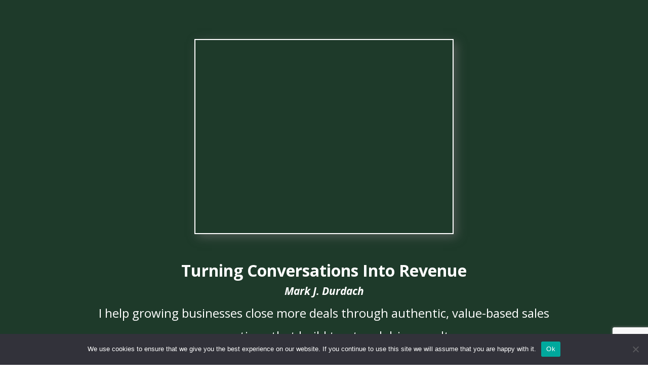

--- FILE ---
content_type: text/html; charset=utf-8
request_url: https://www.loom.com/embed/22f2b88779934263b1b86f1e19499946?sid=a5411867-1190-4fd6-a522-345c09e40ddd
body_size: 7135
content:
<!doctype html>
<html lang="en">

<head>
  <link rel="preconnect" href="https://cdn.loom.com">
  <link rel="preconnect" href="https://luna.loom.com">
  <meta charset="utf-8" />
<meta name="viewport" content="width=device-width" />
<meta http-equiv="X-UA-Compatible" content="IE=edge,chrome=1">
<title>Mark Durdach Website Intro</title>


<link rel="alternate" type="application/json+oembed" href="https://www.loom.com/v1/oembed?url=https%3A%2F%2Fwww.loom.com%2Fshare%2F22f2b88779934263b1b86f1e19499946&format=json">
<link rel="alternate" type="text/xml+oembed" href="https://www.loom.com/v1/oembed?url=https%3A%2F%2Fwww.loom.com%2Fshare%2F22f2b88779934263b1b86f1e19499946&format=xml">


<meta name="slack-app-id" content="A9G1TH4S2">

<!-- SEO -->
<meta name="application-name" content="Loom" />
  <meta name="description" content="Hey there! I&#39;m Mark Dyrdak, a 27-year-old living just outside of Philadelphia. In this video, I share a bit about my background and my work in remote high-ticket sales. I&#39;m always eager to connect and discuss new opportunities, so if you&#39;re interested in chatting, please scroll down to the bottom of my website for my contact information. I look forward to hearing from you!" />

  <!-- open graph and twitter tags -->
    <meta property="og:site_name" content="Loom">
  <meta property="og:type" content="website">
  <meta property="og:url" content="https://www.loom.com">
  <meta property="og:title" content="Mark Durdach Website Intro">
      <meta property="og:description" content="Hey there! I&#39;m Mark Dyrdak, a 27-year-old living just outside of Philadelphia. In this video, I share a bit about my background and my work in remote high-ticket sales. I&#39;m always eager to connect and discuss new opportunities, so if you&#39;re interested in chatting, please scroll down to the bottom of my website for my contact information. I look forward to hearing from you!" />
    <meta property="og:image" content="https://cdn.loom.com/assets/img/og/loom-banner.png">
  <meta property="og:image:width" content="1200">
  <meta property="og:image:height" content="600">
  <meta name="twitter:card" content="summary_large_image" />




<!-- Web App Icons -->
<meta name="application-name" content="Loom">
<meta name="mobile-web-app-capable" content="yes">
<meta name="theme-color" content="#ffffff">
<meta name="apple-mobile-web-app-capable" content="yes">
<meta name="apple-mobile-web-app-status-bar-style" content="black-translucent">
<meta name="apple-mobile-web-app-title" content="Loom">
<meta name="msapplication-TileColor" content="#b91d47">
<meta name="msapplication-TileImage" content="https://cdn.loom.com/assets/favicons-loom/mstile-150x150.png">

<link rel="icon" href="https://cdn.loom.com/assets/favicons-loom/favicon.ico" sizes="any">
<link rel="icon" href="https://cdn.loom.com/assets/favicons-loom/favicon.svg" type="image/svg+xml">
<link rel="icon" type="image/png" sizes="32x32" href="https://cdn.loom.com/assets/favicons-loom/favicon-32x32.png">
<link rel="icon" type="image/png" sizes="192x192" href="https://cdn.loom.com/assets/favicons-loom/android-chrome-192x192.png">
<link rel="apple-touch-icon" sizes="180x180" href="https://cdn.loom.com/assets/favicons-loom/apple-touch-icon-180x180.png">
<link rel="mask-icon" color="#625df5" href="https://cdn.loom.com/assets/favicons-loom/safari-pinned-tab.svg">


  <link rel="stylesheet" href="https://cdn.loom.com/assets/css/vendor-1-32db3697d42df0bd.css" />

  <link rel="stylesheet" href="https://cdn.loom.com/assets/css/vendor-2-32db3697d42df0bd.css" />

  <link rel="stylesheet" href="https://cdn.loom.com/assets/css/vendor-3-32db3697d42df0bd.css" />

  <link rel="stylesheet" href="https://cdn.loom.com/assets/css/vendor-4-32db3697d42df0bd.css" />

  <link rel="stylesheet" href="https://cdn.loom.com/assets/css/vendor-41-12a32d2784dde8ef.css" />

  <link rel="stylesheet" href="https://cdn.loom.com/assets/css/embed-video-2b688985b413f245.css" />


<script nonce="bdJk+cmPXtmB1QxB9caq6/l5LpjnK3O/YdRSeG2lRb20+9rm">
  window._LOOM_ = "%7O%22NGYNFFVNA_SRNGHER_TNGRF_NCV_XRL%22%3N%229ro5168p-32r7-4nsp-n17q-pp4oppnr60np%22%2P%22OVYYVAT_ERPNCGPUN_FVGR_XRL%22%3N%226Yq-a7bHNNNNNWKXybyTXC7sCMus-WzaKnlg9CA5%22%2P%22PUEBZR_RKGRAFVBA_VQ%22%3N%22yvrpoqqzxvvvuarqbozyzvyyubqwxqzo%22%2P%22PYVRAG_YBT_YRIRYF%22%3N%22sngny%2Preebe%2Pjnea%2Pvasb%22%2P%22PYBHQSEBAG_HEV%22%3N%22pqa.ybbz.pbz%22%2P%22NIFREIRE_PYBHQSEBAG_HEV%22%3N%22yhan.ybbz.pbz%22%2P%22RYRIVB_NPPBHAG_VQ%22%3N%225p7qp041087r9%22%2P%22TBBTYR_NCV_PYVRAG_VQ%22%3N%22443240113960-6zw529e3e24tcc4p9h57a9aqet01v911.nccf.tbbtyrhfrepbagrag.pbz%22%2P%22YBBZ_QRFXGBC_CEBGBPBY%22%3N%22ybbzQrfxgbc%3N%2S%2S%22%2P%22ZHK_RAI_XRL%22%3N%229ntt7cyq771c850zs45zfatc3%22%2P%22CHFU_FREIRE_CHOYVP_XRL%22%3N%22OSMAlOrBig4yrVK8OhRu7u2-7lFWCL2bSfWdV5HyfTxa57ZKc924pqoufgdF69Uz-IYo1wXEEm4LnRu7qTeFKFZ%22%2P%22FGEVCR_CHOYVP_XRL%22%3N%22cx_yvir_ZT87GpsZRyPHEEBsexfSFZ8k%22%2P%22QNGNQBT_EHZ_NCCYVPNGVBA_VQ%22%3N%227ns92855-r997-4q9o-nn41-839r1p64r6s3%22%2P%22QNGNQBT_EHZ_PYVRAG_GBXRA%22%3N%22choo1955571qp736r541o72313p6942242s%22%2P%22QNGNQBT_EHZ_RANOYR%22%3N%22gehr%22%2P%22QNGNQBT_EHZ_FREIVPR%22%3N%22ybbz-cebq%22%2P%22QNGNQBT_EHZ_FRFFVBA_FNZCYR_ENGR%22%3N%2215%22%2P%22QNGNQBT_EHZ_FRFFVBA_ERCYNL_FNZCYR_ENGR%22%3N%2215%22%2P%22QNGNQBT_YBT_PYVRAG_GBXRA%22%3N%22cho6n5r653719oonqp7o8q28o628o09oq41%22%2P%22QNGNQBT_YBT_RANOYR%22%3N%22gehr%22%2P%22QNGNQBT_YBT_FNZCYR_ENGR%22%3N%2210%22%2P%22QNGNQBT_YBT_FREIVPR%22%3N%22jroncc%22%2P%22YBBZ_FQX_NCV_XRL%22%3N%22677no500-qo70-4087-91ns-6rsqo06sss68%22%2P%22CNPXNTRF_PYBHQSEBAG_HEV%22%3N%22cnpxntrf.ybbz.pbz%22%2P%22FRAGEL_ERCYNLF_BA_REEBE_FNZCYR_ENGR%22%3N%220.001%22%2P%22SO_NCC_VQ%22%3N%221591221991190878%22%2P%22NQZVA_UHO_HEV%22%3N%22nqzva.ngynffvna.pbz%22%2P%22NABA_PBBXVR_QBZNVA%22%3N%22ybbz.pbz%22%2P%22NGYNFFVNA_PYBHQ_BCRENGVBANY_HEV%22%3N%22uggcf%3N%2S%2Spybhq-bcrengvbany.cebq.ngy-cnnf.arg%2Spybhq-cebivfvbare%2Sgranag-qnfuobneq%22%2P%22NGYNFFVNA_TBIREANGBE_HEV%22%3N%22uggcf%3N%2S%2Stbireangbe-hv.cebq-rnfg.sebagraq.choyvp.ngy-cnnf.arg%22%2P%22NGYNFFVNA_BVQP_VAVGVNGVBA_EBHGR%22%3N%22uggcf%3N%2S%2Svq.ngynffvna.pbz%22%2P%22NGYNFFVNA_CEBSVYR_ZNANTRZRAG_HEV%22%3N%22uggcf%3N%2S%2Svq.ngynffvna.pbz%2Sznantr-cebsvyr%2Scebsvyr-naq-ivfvovyvgl%22%2P%22NGYNFFVNA_FABBCE_HEV%22%3N%22uggcf%3N%2S%2Sfabbce.cebq.ngy-cnnf.arg%2Spf%22%2P%22YBBZ_ONER_HEV%22%3N%22ybbz.pbz%22%2P%22YBBZ_ERPBEQ_JF_HEV%22%3N%22erpbeq.ybbz.pbz%22%2P%22YBBZ_FFE_HFRE_FUNQBJ_GRFG_RANOYR%22%3N%22gehr%22%2P%22YBBZ_FFE_HFRE_FUNQBJ_GRFG_VTABER_CNGUF%22%3N%22%5O%5Q%22%2P%22YBBZ_HEV%22%3N%22jjj.ybbz.pbz%22%2P%22YBBZ_IREFVBA%22%3N%22sr752ro%22%2P%22YBBZ_IREFVBA_AHZREVP%22%3N67843%2P%22ABQR_RAI%22%3N%22cebqhpgvba%22%7Q";



  window.__APOLLO_STATE__ = {"ROOT_QUERY":{"__typename":"Query","getCurrentUser":{"__typename":"UserNotLoggedIn"},"getVideo({\"id\":\"22f2b88779934263b1b86f1e19499946\",\"password\":null})":{"__ref":"RegularUserVideo:22f2b88779934263b1b86f1e19499946"},"getFeatureFlags":{"__typename":"FeatureFlags","featureFlags":{"avserver-segment-splitting":false,"avserver-v5-segment-splitting":false}},"fetchVideoTranscript({\"captionsLanguageSelection\":null,\"password\":null,\"videoId\":\"22f2b88779934263b1b86f1e19499946\"})":{"__ref":"VideoTranscriptDetails:514685325"}},"Avatar:{\"thumb\":\"avatars/default-avatar.svg\"}":{"__typename":"Avatar","name":"default-avatar","large":"avatars/default-avatar.svg","thumb":"avatars/default-avatar.svg","iosLarge":"avatars/default-avatar.png","iosThumb":"avatars/default-avatar.png","isAtlassianMastered":null},"RegularUser:44271443":{"__typename":"RegularUser","id":"44271443","first_name":"Mark","display_name":"Mark Durdach","avatars":[{"__ref":"Avatar:{\"thumb\":\"avatars/default-avatar.svg\"}"}],"status":"verified","profile":null},"RegularUserVideo:22f2b88779934263b1b86f1e19499946":{"__typename":"RegularUserVideo","id":"22f2b88779934263b1b86f1e19499946","defaultThumbnails":{"__typename":"VideoDefaultThumbnailsSources","default":"sessions/thumbnails/22f2b88779934263b1b86f1e19499946-c63bd997ec7a2c94.gif","static":"sessions/thumbnails/22f2b88779934263b1b86f1e19499946-c63bd997ec7a2c94.jpg"},"signedThumbnails":{"__typename":"VideoThumbnailsSources","animatedPreview":"sessions/thumbnails/22f2b88779934263b1b86f1e19499946-c63bd997ec7a2c94.mp4","default":"sessions/thumbnails/22f2b88779934263b1b86f1e19499946-c63bd997ec7a2c94.jpg","default4X3":"sessions/thumbnails/22f2b88779934263b1b86f1e19499946-c63bd997ec7a2c94-4x3.jpg","defaultPlay":"sessions/thumbnails/22f2b88779934263b1b86f1e19499946-c63bd997ec7a2c94-full-play.jpg","ogFull":null,"full":null,"fullPlay":null,"defaultGif":"sessions/thumbnails/22f2b88779934263b1b86f1e19499946-c63bd997ec7a2c94.gif","defaultGifPlay":"sessions/thumbnails/22f2b88779934263b1b86f1e19499946-c63bd997ec7a2c94-full-play.gif"},"nullableRawCdnUrl({\"acceptableMimes\":[\"DASH\"],\"password\":null})":{"__typename":"CloudfrontSignedUrlPayload","url":"https://cdn.loom.com/sessions/raw/22f2b88779934263b1b86f1e19499946-manifest.mpd?Policy=[base64]&Key-Pair-Id=KQOSYIR44AIC0&Signature=kqVK78DzZiYD8A2FtyrSsLkt6Ivet2vVsJnPgyOlSGOxlRlvKUmWqH%7En8UKBIsebGmCYWOGSClZlLPzUv429qv5%7EWiOCITA%7EFuHeLjVqGVPs1CcDECMdHNNL%7Ez1CYZLVvZhZRCD73QCVUXRgFEJN3tKdRqRpOOlNIHD7iqgo7hGTwOMGe3Au9DgPu9ZMWrC8M2nJnIWSSN1RkgP5CBPSNpv9MnC1XdaORY7tG4bVOWDBLUnEOaXMIVwMdKWvmEEtz1qRx7-Bl4G1vszKg-bjGzyp5iN9fa-jSiLcDrygDw15pXqaAUBSEckfbtomw%7EURU7-rz1GjUSxltCZCJ36IQA__","credentials":{"__typename":"CloudfrontSignedCredentialsPayload","Policy":"[base64]","Signature":"[base64]~yzaHzAPnd-9ahvMi64NsdAivQbGyK8N-ba9P9OuRTi0gEBCMYfi~34V4bwvPUE5R19Fj59exLSr1~UM4TcAujg__","KeyPairId":"KQOSYIR44AIC0"}},"nullableRawCdnUrl({\"acceptableMimes\":[\"M3U8\"],\"password\":null})":{"__typename":"CloudfrontSignedUrlPayload","url":"https://luna.loom.com/id/22f2b88779934263b1b86f1e19499946/rev/8875b0150fbaa502d13af9ad206e8d37f71b1220f977f073b94368d598c5fd1de/resource/hls/playlist.m3u8?Policy=[base64]&Signature=tlVFaNp5Ur8nSEAUHNxjrOvkIsA4X3MEiI7esunr18j4qarKSiZE4yKML%7Eq5t9QcywAXjz4nNjOM6ul7w25Fz%[base64]%7EASXYzWiWpXAaW37E8kY8m%7Ed5wTMqphIIh9PNohgVgrwg__&Key-Pair-Id=APKAJQIC5BGSW7XXK7FQ","credentials":{"__typename":"CloudfrontSignedCredentialsPayload","Policy":"[base64]","Signature":"tlVFaNp5Ur8nSEAUHNxjrOvkIsA4X3MEiI7esunr18j4qarKSiZE4yKML~q5t9QcywAXjz4nNjOM6ul7w25Fz~[base64]~ASXYzWiWpXAaW37E8kY8m~d5wTMqphIIh9PNohgVgrwg__","KeyPairId":"APKAJQIC5BGSW7XXK7FQ"}},"active_video_transcript_id":"514685325","archived":false,"chapters":null,"comments_enabled":true,"comments_email_enabled":true,"complete":true,"createdAt":"2025-10-14T17:47:23.409Z","cta":{"__typename":"CTA","enabled":false,"url":null,"text":null,"mods":null,"is_auto":null,"approved_at":null},"currentUserCanEdit":false,"currentUserHasWatched":null,"current_user_is_owner":false,"description":"Hey there! I'm Mark Dyrdak, a 27-year-old living just outside of Philadelphia. In this video, I share a bit about my background and my work in remote high-ticket sales. I'm always eager to connect and discuss new opportunities, so if you're interested in chatting, please scroll down to the bottom of my website for my contact information. I look forward to hearing from you!","download_enabled":true,"downloadable":true,"downloadableBy":"anyone","email_gate_video_type":"NONE","stylizedCaptions":false,"viewerCaptionsOn":false,"folder_id":"cb5e6a19c1ef407fbb7f86530319a658","folder":null,"hasBackground":false,"hasOverlay":false,"isCommunityLoom":false,"isOnWatchLaterList":false,"isParentOfPersonalizedCopies":false,"personalizationType":null,"isMeetingRecording":false,"calendarMeetingGuid":null,"is_protected":false,"isTeamShared":false,"loom_branded_player":true,"name":"Mark Durdach Website Intro","needs_password":false,"organization_idv2":"44062052","organization":null,"owner_id":44271443,"owner":{"__ref":"RegularUser:44271443"},"privacy":"public","processing_information":{"__typename":"ProcessingInformation","instant_editing_enabled":true,"noise_cancellation_type":false,"replacements":null,"trim_id":null,"trim_ranges":[],"videoUploadMessage":null,"videoUploadValid":null,"trim_progress":null,"split_segment_ttl":null},"record_reply_enabled":true,"s3_id":"22f2b88779934263b1b86f1e19499946","salesforce_engagement_tracking":false,"show_analytics_to_viewer":true,"show_transcript_to_viewer":true,"spaces":null,"suggested_playback_rate":"none","use_emojis":true,"use_gif":true,"video_properties":{"__typename":"VideoProperties","avgBitRate":null,"client":null,"camera_enabled":null,"client_version":null,"countdown":null,"duration":41,"durationMs":40584,"externalUpload":null,"format":"dash","height":480,"ingestion_type":null,"liveRewindTrimmedSections":null,"mediaMetadataRotation":null,"microphone_enabled":true,"os":null,"os_version":null,"recordingClient":"extension","recording_type":"cam","recording_version":"v5","screen_type":"cam","sdkPartnerIdv2":null,"tab_audio":null,"trim_duration":null,"width":640},"playable_duration":40.584,"signedDefaultThumbnails":{"__typename":"VideoDefaultThumbnailsSources","default":"sessions/thumbnails/22f2b88779934263b1b86f1e19499946-c63bd997ec7a2c94.gif","static":"sessions/thumbnails/22f2b88779934263b1b86f1e19499946-c63bd997ec7a2c94.jpg"},"source_duration":40.584,"thumbnails":{"__typename":"VideoThumbnailsSources","default":"sessions/thumbnails/22f2b88779934263b1b86f1e19499946-c63bd997ec7a2c94.jpg","default4X3":"sessions/thumbnails/22f2b88779934263b1b86f1e19499946-c63bd997ec7a2c94-4x3.jpg","defaultPlay":"sessions/thumbnails/22f2b88779934263b1b86f1e19499946-c63bd997ec7a2c94-full-play.jpg","ogFull":null,"full":null,"fullPlay":null,"defaultGif":"sessions/thumbnails/22f2b88779934263b1b86f1e19499946-c63bd997ec7a2c94.gif","defaultGifPlay":"sessions/thumbnails/22f2b88779934263b1b86f1e19499946-c63bd997ec7a2c94-full-play.gif","animatedPreview":"sessions/thumbnails/22f2b88779934263b1b86f1e19499946-c63bd997ec7a2c94.mp4"},"viewerNeedsPermission":false,"viewers_can_weave":true,"views":{"__typename":"RegularUserVideoViewCounts","total":20,"distinct":13,"named":null},"visibility":"owner","waveform_generation":"success","white_label_player":false},"VideoTranscriptDetails:514685325":{"__typename":"VideoTranscriptDetails","idv2":"514685325","video_id":"22f2b88779934263b1b86f1e19499946","s3_id":"22f2b88779934263b1b86f1e19499946","version":2,"transcript_url":"mediametadata/transcription/22f2b88779934263b1b86f1e19499946-2.json","captions_url":"mediametadata/captions/22f2b88779934263b1b86f1e19499946-2.vtt","processing_service":"instant_whisper","transcription_status":"success","processing_start_time":"2025-10-14T17:47:23.447Z","processing_end_time":"2025-10-14T17:48:13.012Z","createdAt":"2025-10-14T17:47:23.442Z","updatedAt":"2025-10-14T17:48:13.011Z","source_url":"https://cdn.loom.com/mediametadata/transcription/22f2b88779934263b1b86f1e19499946-2.json?Policy=[base64]&Key-Pair-Id=APKAJQIC5BGSW7XXK7FQ&Signature=jNjawy4%7E01S2cqti4YmXRFK%7ELfb-atDmmS%7ExQke6pgGLGTchsAPFRRrc6lqCoO2LWuTow45tKSP-8pvtBPx7G94fNzxqOELaRC89tIFXlr1MJzqn0DEj3w3bgdBR0in9b6hACQimCPWN6aVe31fWjcqk7T%7ECm%7ECJdV89JowgvFB4mLj6Fz1Oepk3n-f4obm4-n22P5Tt14l%7ExhwdyMhiZqYFFFq%7ENRcIcOoJPl61LgcNf6AuvDGOCdnc0L0NG1SGPQtp5BNaJ%7Exr-wxzK2djw0iwbGXbGvjrlZ-RI0TBibV16j%7ELIItMRkbyrPphvsoqAscoiPxQvO18DSNvHODKVw__","captions_source_url":"https://cdn.loom.com/mediametadata/captions/22f2b88779934263b1b86f1e19499946-2.vtt?Policy=[base64]&Key-Pair-Id=APKAJQIC5BGSW7XXK7FQ&Signature=XaU1ycViwOx3esesoQHITPrBUM58KunQ1DlZPXZ0gmJs7Tdwzf-HU58N8uFmojkUWEMsqNLIMGdxQqTWAA3NBy8VckxUJr0Ms2xR1w6RrJLb6DjiLd7wVESvZWC6WTR7U1k4eGSWJQbrXfnKYOCItuIIC39b4X7PaQdRz7WJ3DZOJjruoYmHYUlnjhf%7E8eKw7WygEgTRnP6rh%7EQ1K4jFkObtVW42FZKz84HrQCSI3LPSj6LyjfsuHGrZ78%7E721kdqhQKWT-xGKgGfDhEDvowNwdxbHV2AGOxSnOp5uJFVU6cY9DJaynMlfUFzXCArYrdoJFELrg5ZwYff6F1NG214w__","captionsTranslatedLanguage":"en","captionsInOriginalLanguage":true,"captionsTranslationInProgress":false,"captionTranslationErrorFallback":true,"filler_words":{"ranges":[],"numFillerWordsInVideoVersion":0},"language":"en"}};

</script>


<link
  rel="stylesheet"
  href="https://ds-cdn.prod-east.frontend.public.atl-paas.net/assets/font-rules/v5/atlassian-fonts.css"
  as="style"
/>

<link rel="preconnect" href="https://ds-cdn.prod-east.frontend.public.atl-paas.net" />
<link
  rel="preload"
  href="https://ds-cdn.prod-east.frontend.public.atl-paas.net/assets/fonts/atlassian-sans/v3/AtlassianSans-latin.woff2"
  as="font"
  type="font/woff2"
  crossorigin
/>
<link
  rel="preload stylesheet"
  href="https://ds-cdn.prod-east.frontend.public.atl-paas.net/assets/font-rules/v5/atlassian-fonts.css"
  as="style"
/>


  <meta name="robots" content="noindex">
  <!--    NOTE: Please do not remove the script tag below! -->
  <!--    It is essential for making embeds function inside of Atlassian products -->
  <!--    We pull the AAID from the window.aaid object to set the x-atlassian-auth-aaid header-->
  <script nonce="bdJk+cmPXtmB1QxB9caq6/l5LpjnK3O/YdRSeG2lRb20+9rm">
    
  </script>
</head>

<body>
  <main id="container">
  </main>

  
  <script nonce="bdJk+cmPXtmB1QxB9caq6/l5LpjnK3O/YdRSeG2lRb20+9rm" src="https://cdn.loom.com/assets/js/0runtime-53daf0585f1f0133.js"></script>
  
  <script nonce="bdJk+cmPXtmB1QxB9caq6/l5LpjnK3O/YdRSeG2lRb20+9rm" src="https://cdn.loom.com/assets/js/vendor-0-c984d4cc83b807d0.js"></script>
  
  <script nonce="bdJk+cmPXtmB1QxB9caq6/l5LpjnK3O/YdRSeG2lRb20+9rm" src="https://cdn.loom.com/assets/js/vendor-1-7822797fd9753137.js"></script>
  
  <script nonce="bdJk+cmPXtmB1QxB9caq6/l5LpjnK3O/YdRSeG2lRb20+9rm" src="https://cdn.loom.com/assets/js/vendor-2-0cfee1375282acc7.js"></script>
  
  <script nonce="bdJk+cmPXtmB1QxB9caq6/l5LpjnK3O/YdRSeG2lRb20+9rm" src="https://cdn.loom.com/assets/js/vendor-3-7387463c194cbe74.js"></script>
  
  <script nonce="bdJk+cmPXtmB1QxB9caq6/l5LpjnK3O/YdRSeG2lRb20+9rm" src="https://cdn.loom.com/assets/js/vendor-4-fca92f34b25b03bc.js"></script>
  
  <script nonce="bdJk+cmPXtmB1QxB9caq6/l5LpjnK3O/YdRSeG2lRb20+9rm" src="https://cdn.loom.com/assets/js/vendor-5-b12c90ff90a56f3d.js"></script>
  
  <script nonce="bdJk+cmPXtmB1QxB9caq6/l5LpjnK3O/YdRSeG2lRb20+9rm" src="https://cdn.loom.com/assets/js/vendor-6-877fbe87eaf61041.js"></script>
  
  <script nonce="bdJk+cmPXtmB1QxB9caq6/l5LpjnK3O/YdRSeG2lRb20+9rm" src="https://cdn.loom.com/assets/js/vendor-7-513ac6fd8ec3c56a.js"></script>
  
  <script nonce="bdJk+cmPXtmB1QxB9caq6/l5LpjnK3O/YdRSeG2lRb20+9rm" src="https://cdn.loom.com/assets/js/vendor-8-f23ce1a558883c49.js"></script>
  
  <script nonce="bdJk+cmPXtmB1QxB9caq6/l5LpjnK3O/YdRSeG2lRb20+9rm" src="https://cdn.loom.com/assets/js/vendor-9-079b145e133b5e72.js"></script>
  
  <script nonce="bdJk+cmPXtmB1QxB9caq6/l5LpjnK3O/YdRSeG2lRb20+9rm" src="https://cdn.loom.com/assets/js/vendor-10-bef90139299769c6.js"></script>
  
  <script nonce="bdJk+cmPXtmB1QxB9caq6/l5LpjnK3O/YdRSeG2lRb20+9rm" src="https://cdn.loom.com/assets/js/vendor-11-615ce92ad776ae72.js"></script>
  
  <script nonce="bdJk+cmPXtmB1QxB9caq6/l5LpjnK3O/YdRSeG2lRb20+9rm" src="https://cdn.loom.com/assets/js/vendor-12-47541fcd3b72ecd5.js"></script>
  
  <script nonce="bdJk+cmPXtmB1QxB9caq6/l5LpjnK3O/YdRSeG2lRb20+9rm" src="https://cdn.loom.com/assets/js/vendor-13-b1787e7b91b6bd7d.js"></script>
  
  <script nonce="bdJk+cmPXtmB1QxB9caq6/l5LpjnK3O/YdRSeG2lRb20+9rm" src="https://cdn.loom.com/assets/js/vendor-14-31d304e946fe8b85.js"></script>
  
  <script nonce="bdJk+cmPXtmB1QxB9caq6/l5LpjnK3O/YdRSeG2lRb20+9rm" src="https://cdn.loom.com/assets/js/vendor-15-d26bc9ca1c39408b.js"></script>
  
  <script nonce="bdJk+cmPXtmB1QxB9caq6/l5LpjnK3O/YdRSeG2lRb20+9rm" src="https://cdn.loom.com/assets/js/vendor-16-3d2caf67924e6982.js"></script>
  
  <script nonce="bdJk+cmPXtmB1QxB9caq6/l5LpjnK3O/YdRSeG2lRb20+9rm" src="https://cdn.loom.com/assets/js/vendor-17-bd2f182481261d78.js"></script>
  
  <script nonce="bdJk+cmPXtmB1QxB9caq6/l5LpjnK3O/YdRSeG2lRb20+9rm" src="https://cdn.loom.com/assets/js/vendor-18-201cc6ac344194ae.js"></script>
  
  <script nonce="bdJk+cmPXtmB1QxB9caq6/l5LpjnK3O/YdRSeG2lRb20+9rm" src="https://cdn.loom.com/assets/js/vendor-19-7cb38f9f7b6c7bd6.js"></script>
  
  <script nonce="bdJk+cmPXtmB1QxB9caq6/l5LpjnK3O/YdRSeG2lRb20+9rm" src="https://cdn.loom.com/assets/js/vendor-20-09a23f7c25e186e6.js"></script>
  
  <script nonce="bdJk+cmPXtmB1QxB9caq6/l5LpjnK3O/YdRSeG2lRb20+9rm" src="https://cdn.loom.com/assets/js/vendor-9264a70b-ec274b7909810a5b.js"></script>
  
  <script nonce="bdJk+cmPXtmB1QxB9caq6/l5LpjnK3O/YdRSeG2lRb20+9rm" src="https://cdn.loom.com/assets/js/vendor-619f19a7-586b081d213d4d9f.js"></script>
  
  <script nonce="bdJk+cmPXtmB1QxB9caq6/l5LpjnK3O/YdRSeG2lRb20+9rm" src="https://cdn.loom.com/assets/js/vendor-23-16dae193bef27dc3.js"></script>
  
  <script nonce="bdJk+cmPXtmB1QxB9caq6/l5LpjnK3O/YdRSeG2lRb20+9rm" src="https://cdn.loom.com/assets/js/vendor-24-ca5850f6fff404c1.js"></script>
  
  <script nonce="bdJk+cmPXtmB1QxB9caq6/l5LpjnK3O/YdRSeG2lRb20+9rm" src="https://cdn.loom.com/assets/js/vendor-25-84966e0d9d21f386.js"></script>
  
  <script nonce="bdJk+cmPXtmB1QxB9caq6/l5LpjnK3O/YdRSeG2lRb20+9rm" src="https://cdn.loom.com/assets/js/vendor-26-bb6b9dd2d14f25f7.js"></script>
  
  <script nonce="bdJk+cmPXtmB1QxB9caq6/l5LpjnK3O/YdRSeG2lRb20+9rm" src="https://cdn.loom.com/assets/js/vendor-27-1217656e1cdf765a.js"></script>
  
  <script nonce="bdJk+cmPXtmB1QxB9caq6/l5LpjnK3O/YdRSeG2lRb20+9rm" src="https://cdn.loom.com/assets/js/vendor-28-3f280a982ec34286.js"></script>
  
  <script nonce="bdJk+cmPXtmB1QxB9caq6/l5LpjnK3O/YdRSeG2lRb20+9rm" src="https://cdn.loom.com/assets/js/vendor-29-7a8ee7a93efe6612.js"></script>
  
  <script nonce="bdJk+cmPXtmB1QxB9caq6/l5LpjnK3O/YdRSeG2lRb20+9rm" src="https://cdn.loom.com/assets/js/vendor-30-810088432ba5e423.js"></script>
  
  <script nonce="bdJk+cmPXtmB1QxB9caq6/l5LpjnK3O/YdRSeG2lRb20+9rm" src="https://cdn.loom.com/assets/js/vendor-31-f91f2b0407cedd34.js"></script>
  
  <script nonce="bdJk+cmPXtmB1QxB9caq6/l5LpjnK3O/YdRSeG2lRb20+9rm" src="https://cdn.loom.com/assets/js/vendor-32-3005715b4395b13f.js"></script>
  
  <script nonce="bdJk+cmPXtmB1QxB9caq6/l5LpjnK3O/YdRSeG2lRb20+9rm" src="https://cdn.loom.com/assets/js/vendor-33-fcdc14897bdb0990.js"></script>
  
  <script nonce="bdJk+cmPXtmB1QxB9caq6/l5LpjnK3O/YdRSeG2lRb20+9rm" src="https://cdn.loom.com/assets/js/vendor-34-a88968300448c3f2.js"></script>
  
  <script nonce="bdJk+cmPXtmB1QxB9caq6/l5LpjnK3O/YdRSeG2lRb20+9rm" src="https://cdn.loom.com/assets/js/vendor-35-db843e335c962fc3.js"></script>
  
  <script nonce="bdJk+cmPXtmB1QxB9caq6/l5LpjnK3O/YdRSeG2lRb20+9rm" src="https://cdn.loom.com/assets/js/vendor-36-d6e527571c97929e.js"></script>
  
  <script nonce="bdJk+cmPXtmB1QxB9caq6/l5LpjnK3O/YdRSeG2lRb20+9rm" src="https://cdn.loom.com/assets/js/vendor-37-fd889864732c2b85.js"></script>
  
  <script nonce="bdJk+cmPXtmB1QxB9caq6/l5LpjnK3O/YdRSeG2lRb20+9rm" src="https://cdn.loom.com/assets/js/vendor-38-3429c0946439c30d.js"></script>
  
  <script nonce="bdJk+cmPXtmB1QxB9caq6/l5LpjnK3O/YdRSeG2lRb20+9rm" src="https://cdn.loom.com/assets/js/vendor-39-f094d179e61bf4e0.js"></script>
  
  <script nonce="bdJk+cmPXtmB1QxB9caq6/l5LpjnK3O/YdRSeG2lRb20+9rm" src="https://cdn.loom.com/assets/js/vendor-40-5db44c60a2d9d9fe.js"></script>
  
  <script nonce="bdJk+cmPXtmB1QxB9caq6/l5LpjnK3O/YdRSeG2lRb20+9rm" src="https://cdn.loom.com/assets/js/vendor-41-c95be32fe23c8e60.js"></script>
  
  <script nonce="bdJk+cmPXtmB1QxB9caq6/l5LpjnK3O/YdRSeG2lRb20+9rm" src="https://cdn.loom.com/assets/js/vendor-42-47bc6c614a694c2f.js"></script>
  
  <script nonce="bdJk+cmPXtmB1QxB9caq6/l5LpjnK3O/YdRSeG2lRb20+9rm" src="https://cdn.loom.com/assets/js/embed-video-e5575e528038917f.js"></script>
  
  
  <script nonce="bdJk+cmPXtmB1QxB9caq6/l5LpjnK3O/YdRSeG2lRb20+9rm"
  
      type="text/javascript"
  >
    !function(){var analytics=window.analytics=window.analytics||[];if(!analytics.initialize)if(analytics.invoked)window.console&&console.error&&console.error("Segment snippet included twice.");else{analytics.invoked=!0;analytics.methods=["trackSubmit","trackClick","trackLink","trackForm","pageview","identify","reset","group","track","ready","alias","debug","page","once","off","on","addSourceMiddleware","addIntegrationMiddleware","setAnonymousId","addDestinationMiddleware"];analytics.factory=function(e){return function(){var t=Array.prototype.slice.call(arguments);t.unshift(e);analytics.push(t);return analytics}};for(var e=0;e<analytics.methods.length;e++){var key=analytics.methods[e];analytics[key]=analytics.factory(key)}analytics.load=function(key,e){var t=document.createElement("script");t.type="text/javascript";t.async=!0;t.src="https://evs.sgmt.loom.com/yhPeelcEJD/eejxbDiFfK.min.js";var n=document.getElementsByTagName("script")[0];n.parentNode.insertBefore(t,n);analytics._loadOptions=e};analytics.SNIPPET_VERSION="4.13.1";
  analytics.load("rggRFsCK29LOKVGyTLpt9xoXVhNNXaP6", { "integrations": {"Google Analytics":true,"Intercom":false} });

  
  }}();
</script>

  
</body>

</html>


--- FILE ---
content_type: text/html; charset=utf-8
request_url: https://www.google.com/recaptcha/api2/anchor?ar=1&k=6LekfeQrAAAAAH6EHLHwWEIosEBz2eRDPI0L8oGg&co=aHR0cHM6Ly93d3cubWFya2R1cmRhY2guY29tOjQ0Mw..&hl=en&v=7gg7H51Q-naNfhmCP3_R47ho&size=invisible&anchor-ms=20000&execute-ms=30000&cb=fs12q2mrpu8t
body_size: 48152
content:
<!DOCTYPE HTML><html dir="ltr" lang="en"><head><meta http-equiv="Content-Type" content="text/html; charset=UTF-8">
<meta http-equiv="X-UA-Compatible" content="IE=edge">
<title>reCAPTCHA</title>
<style type="text/css">
/* cyrillic-ext */
@font-face {
  font-family: 'Roboto';
  font-style: normal;
  font-weight: 400;
  font-stretch: 100%;
  src: url(//fonts.gstatic.com/s/roboto/v48/KFO7CnqEu92Fr1ME7kSn66aGLdTylUAMa3GUBHMdazTgWw.woff2) format('woff2');
  unicode-range: U+0460-052F, U+1C80-1C8A, U+20B4, U+2DE0-2DFF, U+A640-A69F, U+FE2E-FE2F;
}
/* cyrillic */
@font-face {
  font-family: 'Roboto';
  font-style: normal;
  font-weight: 400;
  font-stretch: 100%;
  src: url(//fonts.gstatic.com/s/roboto/v48/KFO7CnqEu92Fr1ME7kSn66aGLdTylUAMa3iUBHMdazTgWw.woff2) format('woff2');
  unicode-range: U+0301, U+0400-045F, U+0490-0491, U+04B0-04B1, U+2116;
}
/* greek-ext */
@font-face {
  font-family: 'Roboto';
  font-style: normal;
  font-weight: 400;
  font-stretch: 100%;
  src: url(//fonts.gstatic.com/s/roboto/v48/KFO7CnqEu92Fr1ME7kSn66aGLdTylUAMa3CUBHMdazTgWw.woff2) format('woff2');
  unicode-range: U+1F00-1FFF;
}
/* greek */
@font-face {
  font-family: 'Roboto';
  font-style: normal;
  font-weight: 400;
  font-stretch: 100%;
  src: url(//fonts.gstatic.com/s/roboto/v48/KFO7CnqEu92Fr1ME7kSn66aGLdTylUAMa3-UBHMdazTgWw.woff2) format('woff2');
  unicode-range: U+0370-0377, U+037A-037F, U+0384-038A, U+038C, U+038E-03A1, U+03A3-03FF;
}
/* math */
@font-face {
  font-family: 'Roboto';
  font-style: normal;
  font-weight: 400;
  font-stretch: 100%;
  src: url(//fonts.gstatic.com/s/roboto/v48/KFO7CnqEu92Fr1ME7kSn66aGLdTylUAMawCUBHMdazTgWw.woff2) format('woff2');
  unicode-range: U+0302-0303, U+0305, U+0307-0308, U+0310, U+0312, U+0315, U+031A, U+0326-0327, U+032C, U+032F-0330, U+0332-0333, U+0338, U+033A, U+0346, U+034D, U+0391-03A1, U+03A3-03A9, U+03B1-03C9, U+03D1, U+03D5-03D6, U+03F0-03F1, U+03F4-03F5, U+2016-2017, U+2034-2038, U+203C, U+2040, U+2043, U+2047, U+2050, U+2057, U+205F, U+2070-2071, U+2074-208E, U+2090-209C, U+20D0-20DC, U+20E1, U+20E5-20EF, U+2100-2112, U+2114-2115, U+2117-2121, U+2123-214F, U+2190, U+2192, U+2194-21AE, U+21B0-21E5, U+21F1-21F2, U+21F4-2211, U+2213-2214, U+2216-22FF, U+2308-230B, U+2310, U+2319, U+231C-2321, U+2336-237A, U+237C, U+2395, U+239B-23B7, U+23D0, U+23DC-23E1, U+2474-2475, U+25AF, U+25B3, U+25B7, U+25BD, U+25C1, U+25CA, U+25CC, U+25FB, U+266D-266F, U+27C0-27FF, U+2900-2AFF, U+2B0E-2B11, U+2B30-2B4C, U+2BFE, U+3030, U+FF5B, U+FF5D, U+1D400-1D7FF, U+1EE00-1EEFF;
}
/* symbols */
@font-face {
  font-family: 'Roboto';
  font-style: normal;
  font-weight: 400;
  font-stretch: 100%;
  src: url(//fonts.gstatic.com/s/roboto/v48/KFO7CnqEu92Fr1ME7kSn66aGLdTylUAMaxKUBHMdazTgWw.woff2) format('woff2');
  unicode-range: U+0001-000C, U+000E-001F, U+007F-009F, U+20DD-20E0, U+20E2-20E4, U+2150-218F, U+2190, U+2192, U+2194-2199, U+21AF, U+21E6-21F0, U+21F3, U+2218-2219, U+2299, U+22C4-22C6, U+2300-243F, U+2440-244A, U+2460-24FF, U+25A0-27BF, U+2800-28FF, U+2921-2922, U+2981, U+29BF, U+29EB, U+2B00-2BFF, U+4DC0-4DFF, U+FFF9-FFFB, U+10140-1018E, U+10190-1019C, U+101A0, U+101D0-101FD, U+102E0-102FB, U+10E60-10E7E, U+1D2C0-1D2D3, U+1D2E0-1D37F, U+1F000-1F0FF, U+1F100-1F1AD, U+1F1E6-1F1FF, U+1F30D-1F30F, U+1F315, U+1F31C, U+1F31E, U+1F320-1F32C, U+1F336, U+1F378, U+1F37D, U+1F382, U+1F393-1F39F, U+1F3A7-1F3A8, U+1F3AC-1F3AF, U+1F3C2, U+1F3C4-1F3C6, U+1F3CA-1F3CE, U+1F3D4-1F3E0, U+1F3ED, U+1F3F1-1F3F3, U+1F3F5-1F3F7, U+1F408, U+1F415, U+1F41F, U+1F426, U+1F43F, U+1F441-1F442, U+1F444, U+1F446-1F449, U+1F44C-1F44E, U+1F453, U+1F46A, U+1F47D, U+1F4A3, U+1F4B0, U+1F4B3, U+1F4B9, U+1F4BB, U+1F4BF, U+1F4C8-1F4CB, U+1F4D6, U+1F4DA, U+1F4DF, U+1F4E3-1F4E6, U+1F4EA-1F4ED, U+1F4F7, U+1F4F9-1F4FB, U+1F4FD-1F4FE, U+1F503, U+1F507-1F50B, U+1F50D, U+1F512-1F513, U+1F53E-1F54A, U+1F54F-1F5FA, U+1F610, U+1F650-1F67F, U+1F687, U+1F68D, U+1F691, U+1F694, U+1F698, U+1F6AD, U+1F6B2, U+1F6B9-1F6BA, U+1F6BC, U+1F6C6-1F6CF, U+1F6D3-1F6D7, U+1F6E0-1F6EA, U+1F6F0-1F6F3, U+1F6F7-1F6FC, U+1F700-1F7FF, U+1F800-1F80B, U+1F810-1F847, U+1F850-1F859, U+1F860-1F887, U+1F890-1F8AD, U+1F8B0-1F8BB, U+1F8C0-1F8C1, U+1F900-1F90B, U+1F93B, U+1F946, U+1F984, U+1F996, U+1F9E9, U+1FA00-1FA6F, U+1FA70-1FA7C, U+1FA80-1FA89, U+1FA8F-1FAC6, U+1FACE-1FADC, U+1FADF-1FAE9, U+1FAF0-1FAF8, U+1FB00-1FBFF;
}
/* vietnamese */
@font-face {
  font-family: 'Roboto';
  font-style: normal;
  font-weight: 400;
  font-stretch: 100%;
  src: url(//fonts.gstatic.com/s/roboto/v48/KFO7CnqEu92Fr1ME7kSn66aGLdTylUAMa3OUBHMdazTgWw.woff2) format('woff2');
  unicode-range: U+0102-0103, U+0110-0111, U+0128-0129, U+0168-0169, U+01A0-01A1, U+01AF-01B0, U+0300-0301, U+0303-0304, U+0308-0309, U+0323, U+0329, U+1EA0-1EF9, U+20AB;
}
/* latin-ext */
@font-face {
  font-family: 'Roboto';
  font-style: normal;
  font-weight: 400;
  font-stretch: 100%;
  src: url(//fonts.gstatic.com/s/roboto/v48/KFO7CnqEu92Fr1ME7kSn66aGLdTylUAMa3KUBHMdazTgWw.woff2) format('woff2');
  unicode-range: U+0100-02BA, U+02BD-02C5, U+02C7-02CC, U+02CE-02D7, U+02DD-02FF, U+0304, U+0308, U+0329, U+1D00-1DBF, U+1E00-1E9F, U+1EF2-1EFF, U+2020, U+20A0-20AB, U+20AD-20C0, U+2113, U+2C60-2C7F, U+A720-A7FF;
}
/* latin */
@font-face {
  font-family: 'Roboto';
  font-style: normal;
  font-weight: 400;
  font-stretch: 100%;
  src: url(//fonts.gstatic.com/s/roboto/v48/KFO7CnqEu92Fr1ME7kSn66aGLdTylUAMa3yUBHMdazQ.woff2) format('woff2');
  unicode-range: U+0000-00FF, U+0131, U+0152-0153, U+02BB-02BC, U+02C6, U+02DA, U+02DC, U+0304, U+0308, U+0329, U+2000-206F, U+20AC, U+2122, U+2191, U+2193, U+2212, U+2215, U+FEFF, U+FFFD;
}
/* cyrillic-ext */
@font-face {
  font-family: 'Roboto';
  font-style: normal;
  font-weight: 500;
  font-stretch: 100%;
  src: url(//fonts.gstatic.com/s/roboto/v48/KFO7CnqEu92Fr1ME7kSn66aGLdTylUAMa3GUBHMdazTgWw.woff2) format('woff2');
  unicode-range: U+0460-052F, U+1C80-1C8A, U+20B4, U+2DE0-2DFF, U+A640-A69F, U+FE2E-FE2F;
}
/* cyrillic */
@font-face {
  font-family: 'Roboto';
  font-style: normal;
  font-weight: 500;
  font-stretch: 100%;
  src: url(//fonts.gstatic.com/s/roboto/v48/KFO7CnqEu92Fr1ME7kSn66aGLdTylUAMa3iUBHMdazTgWw.woff2) format('woff2');
  unicode-range: U+0301, U+0400-045F, U+0490-0491, U+04B0-04B1, U+2116;
}
/* greek-ext */
@font-face {
  font-family: 'Roboto';
  font-style: normal;
  font-weight: 500;
  font-stretch: 100%;
  src: url(//fonts.gstatic.com/s/roboto/v48/KFO7CnqEu92Fr1ME7kSn66aGLdTylUAMa3CUBHMdazTgWw.woff2) format('woff2');
  unicode-range: U+1F00-1FFF;
}
/* greek */
@font-face {
  font-family: 'Roboto';
  font-style: normal;
  font-weight: 500;
  font-stretch: 100%;
  src: url(//fonts.gstatic.com/s/roboto/v48/KFO7CnqEu92Fr1ME7kSn66aGLdTylUAMa3-UBHMdazTgWw.woff2) format('woff2');
  unicode-range: U+0370-0377, U+037A-037F, U+0384-038A, U+038C, U+038E-03A1, U+03A3-03FF;
}
/* math */
@font-face {
  font-family: 'Roboto';
  font-style: normal;
  font-weight: 500;
  font-stretch: 100%;
  src: url(//fonts.gstatic.com/s/roboto/v48/KFO7CnqEu92Fr1ME7kSn66aGLdTylUAMawCUBHMdazTgWw.woff2) format('woff2');
  unicode-range: U+0302-0303, U+0305, U+0307-0308, U+0310, U+0312, U+0315, U+031A, U+0326-0327, U+032C, U+032F-0330, U+0332-0333, U+0338, U+033A, U+0346, U+034D, U+0391-03A1, U+03A3-03A9, U+03B1-03C9, U+03D1, U+03D5-03D6, U+03F0-03F1, U+03F4-03F5, U+2016-2017, U+2034-2038, U+203C, U+2040, U+2043, U+2047, U+2050, U+2057, U+205F, U+2070-2071, U+2074-208E, U+2090-209C, U+20D0-20DC, U+20E1, U+20E5-20EF, U+2100-2112, U+2114-2115, U+2117-2121, U+2123-214F, U+2190, U+2192, U+2194-21AE, U+21B0-21E5, U+21F1-21F2, U+21F4-2211, U+2213-2214, U+2216-22FF, U+2308-230B, U+2310, U+2319, U+231C-2321, U+2336-237A, U+237C, U+2395, U+239B-23B7, U+23D0, U+23DC-23E1, U+2474-2475, U+25AF, U+25B3, U+25B7, U+25BD, U+25C1, U+25CA, U+25CC, U+25FB, U+266D-266F, U+27C0-27FF, U+2900-2AFF, U+2B0E-2B11, U+2B30-2B4C, U+2BFE, U+3030, U+FF5B, U+FF5D, U+1D400-1D7FF, U+1EE00-1EEFF;
}
/* symbols */
@font-face {
  font-family: 'Roboto';
  font-style: normal;
  font-weight: 500;
  font-stretch: 100%;
  src: url(//fonts.gstatic.com/s/roboto/v48/KFO7CnqEu92Fr1ME7kSn66aGLdTylUAMaxKUBHMdazTgWw.woff2) format('woff2');
  unicode-range: U+0001-000C, U+000E-001F, U+007F-009F, U+20DD-20E0, U+20E2-20E4, U+2150-218F, U+2190, U+2192, U+2194-2199, U+21AF, U+21E6-21F0, U+21F3, U+2218-2219, U+2299, U+22C4-22C6, U+2300-243F, U+2440-244A, U+2460-24FF, U+25A0-27BF, U+2800-28FF, U+2921-2922, U+2981, U+29BF, U+29EB, U+2B00-2BFF, U+4DC0-4DFF, U+FFF9-FFFB, U+10140-1018E, U+10190-1019C, U+101A0, U+101D0-101FD, U+102E0-102FB, U+10E60-10E7E, U+1D2C0-1D2D3, U+1D2E0-1D37F, U+1F000-1F0FF, U+1F100-1F1AD, U+1F1E6-1F1FF, U+1F30D-1F30F, U+1F315, U+1F31C, U+1F31E, U+1F320-1F32C, U+1F336, U+1F378, U+1F37D, U+1F382, U+1F393-1F39F, U+1F3A7-1F3A8, U+1F3AC-1F3AF, U+1F3C2, U+1F3C4-1F3C6, U+1F3CA-1F3CE, U+1F3D4-1F3E0, U+1F3ED, U+1F3F1-1F3F3, U+1F3F5-1F3F7, U+1F408, U+1F415, U+1F41F, U+1F426, U+1F43F, U+1F441-1F442, U+1F444, U+1F446-1F449, U+1F44C-1F44E, U+1F453, U+1F46A, U+1F47D, U+1F4A3, U+1F4B0, U+1F4B3, U+1F4B9, U+1F4BB, U+1F4BF, U+1F4C8-1F4CB, U+1F4D6, U+1F4DA, U+1F4DF, U+1F4E3-1F4E6, U+1F4EA-1F4ED, U+1F4F7, U+1F4F9-1F4FB, U+1F4FD-1F4FE, U+1F503, U+1F507-1F50B, U+1F50D, U+1F512-1F513, U+1F53E-1F54A, U+1F54F-1F5FA, U+1F610, U+1F650-1F67F, U+1F687, U+1F68D, U+1F691, U+1F694, U+1F698, U+1F6AD, U+1F6B2, U+1F6B9-1F6BA, U+1F6BC, U+1F6C6-1F6CF, U+1F6D3-1F6D7, U+1F6E0-1F6EA, U+1F6F0-1F6F3, U+1F6F7-1F6FC, U+1F700-1F7FF, U+1F800-1F80B, U+1F810-1F847, U+1F850-1F859, U+1F860-1F887, U+1F890-1F8AD, U+1F8B0-1F8BB, U+1F8C0-1F8C1, U+1F900-1F90B, U+1F93B, U+1F946, U+1F984, U+1F996, U+1F9E9, U+1FA00-1FA6F, U+1FA70-1FA7C, U+1FA80-1FA89, U+1FA8F-1FAC6, U+1FACE-1FADC, U+1FADF-1FAE9, U+1FAF0-1FAF8, U+1FB00-1FBFF;
}
/* vietnamese */
@font-face {
  font-family: 'Roboto';
  font-style: normal;
  font-weight: 500;
  font-stretch: 100%;
  src: url(//fonts.gstatic.com/s/roboto/v48/KFO7CnqEu92Fr1ME7kSn66aGLdTylUAMa3OUBHMdazTgWw.woff2) format('woff2');
  unicode-range: U+0102-0103, U+0110-0111, U+0128-0129, U+0168-0169, U+01A0-01A1, U+01AF-01B0, U+0300-0301, U+0303-0304, U+0308-0309, U+0323, U+0329, U+1EA0-1EF9, U+20AB;
}
/* latin-ext */
@font-face {
  font-family: 'Roboto';
  font-style: normal;
  font-weight: 500;
  font-stretch: 100%;
  src: url(//fonts.gstatic.com/s/roboto/v48/KFO7CnqEu92Fr1ME7kSn66aGLdTylUAMa3KUBHMdazTgWw.woff2) format('woff2');
  unicode-range: U+0100-02BA, U+02BD-02C5, U+02C7-02CC, U+02CE-02D7, U+02DD-02FF, U+0304, U+0308, U+0329, U+1D00-1DBF, U+1E00-1E9F, U+1EF2-1EFF, U+2020, U+20A0-20AB, U+20AD-20C0, U+2113, U+2C60-2C7F, U+A720-A7FF;
}
/* latin */
@font-face {
  font-family: 'Roboto';
  font-style: normal;
  font-weight: 500;
  font-stretch: 100%;
  src: url(//fonts.gstatic.com/s/roboto/v48/KFO7CnqEu92Fr1ME7kSn66aGLdTylUAMa3yUBHMdazQ.woff2) format('woff2');
  unicode-range: U+0000-00FF, U+0131, U+0152-0153, U+02BB-02BC, U+02C6, U+02DA, U+02DC, U+0304, U+0308, U+0329, U+2000-206F, U+20AC, U+2122, U+2191, U+2193, U+2212, U+2215, U+FEFF, U+FFFD;
}
/* cyrillic-ext */
@font-face {
  font-family: 'Roboto';
  font-style: normal;
  font-weight: 900;
  font-stretch: 100%;
  src: url(//fonts.gstatic.com/s/roboto/v48/KFO7CnqEu92Fr1ME7kSn66aGLdTylUAMa3GUBHMdazTgWw.woff2) format('woff2');
  unicode-range: U+0460-052F, U+1C80-1C8A, U+20B4, U+2DE0-2DFF, U+A640-A69F, U+FE2E-FE2F;
}
/* cyrillic */
@font-face {
  font-family: 'Roboto';
  font-style: normal;
  font-weight: 900;
  font-stretch: 100%;
  src: url(//fonts.gstatic.com/s/roboto/v48/KFO7CnqEu92Fr1ME7kSn66aGLdTylUAMa3iUBHMdazTgWw.woff2) format('woff2');
  unicode-range: U+0301, U+0400-045F, U+0490-0491, U+04B0-04B1, U+2116;
}
/* greek-ext */
@font-face {
  font-family: 'Roboto';
  font-style: normal;
  font-weight: 900;
  font-stretch: 100%;
  src: url(//fonts.gstatic.com/s/roboto/v48/KFO7CnqEu92Fr1ME7kSn66aGLdTylUAMa3CUBHMdazTgWw.woff2) format('woff2');
  unicode-range: U+1F00-1FFF;
}
/* greek */
@font-face {
  font-family: 'Roboto';
  font-style: normal;
  font-weight: 900;
  font-stretch: 100%;
  src: url(//fonts.gstatic.com/s/roboto/v48/KFO7CnqEu92Fr1ME7kSn66aGLdTylUAMa3-UBHMdazTgWw.woff2) format('woff2');
  unicode-range: U+0370-0377, U+037A-037F, U+0384-038A, U+038C, U+038E-03A1, U+03A3-03FF;
}
/* math */
@font-face {
  font-family: 'Roboto';
  font-style: normal;
  font-weight: 900;
  font-stretch: 100%;
  src: url(//fonts.gstatic.com/s/roboto/v48/KFO7CnqEu92Fr1ME7kSn66aGLdTylUAMawCUBHMdazTgWw.woff2) format('woff2');
  unicode-range: U+0302-0303, U+0305, U+0307-0308, U+0310, U+0312, U+0315, U+031A, U+0326-0327, U+032C, U+032F-0330, U+0332-0333, U+0338, U+033A, U+0346, U+034D, U+0391-03A1, U+03A3-03A9, U+03B1-03C9, U+03D1, U+03D5-03D6, U+03F0-03F1, U+03F4-03F5, U+2016-2017, U+2034-2038, U+203C, U+2040, U+2043, U+2047, U+2050, U+2057, U+205F, U+2070-2071, U+2074-208E, U+2090-209C, U+20D0-20DC, U+20E1, U+20E5-20EF, U+2100-2112, U+2114-2115, U+2117-2121, U+2123-214F, U+2190, U+2192, U+2194-21AE, U+21B0-21E5, U+21F1-21F2, U+21F4-2211, U+2213-2214, U+2216-22FF, U+2308-230B, U+2310, U+2319, U+231C-2321, U+2336-237A, U+237C, U+2395, U+239B-23B7, U+23D0, U+23DC-23E1, U+2474-2475, U+25AF, U+25B3, U+25B7, U+25BD, U+25C1, U+25CA, U+25CC, U+25FB, U+266D-266F, U+27C0-27FF, U+2900-2AFF, U+2B0E-2B11, U+2B30-2B4C, U+2BFE, U+3030, U+FF5B, U+FF5D, U+1D400-1D7FF, U+1EE00-1EEFF;
}
/* symbols */
@font-face {
  font-family: 'Roboto';
  font-style: normal;
  font-weight: 900;
  font-stretch: 100%;
  src: url(//fonts.gstatic.com/s/roboto/v48/KFO7CnqEu92Fr1ME7kSn66aGLdTylUAMaxKUBHMdazTgWw.woff2) format('woff2');
  unicode-range: U+0001-000C, U+000E-001F, U+007F-009F, U+20DD-20E0, U+20E2-20E4, U+2150-218F, U+2190, U+2192, U+2194-2199, U+21AF, U+21E6-21F0, U+21F3, U+2218-2219, U+2299, U+22C4-22C6, U+2300-243F, U+2440-244A, U+2460-24FF, U+25A0-27BF, U+2800-28FF, U+2921-2922, U+2981, U+29BF, U+29EB, U+2B00-2BFF, U+4DC0-4DFF, U+FFF9-FFFB, U+10140-1018E, U+10190-1019C, U+101A0, U+101D0-101FD, U+102E0-102FB, U+10E60-10E7E, U+1D2C0-1D2D3, U+1D2E0-1D37F, U+1F000-1F0FF, U+1F100-1F1AD, U+1F1E6-1F1FF, U+1F30D-1F30F, U+1F315, U+1F31C, U+1F31E, U+1F320-1F32C, U+1F336, U+1F378, U+1F37D, U+1F382, U+1F393-1F39F, U+1F3A7-1F3A8, U+1F3AC-1F3AF, U+1F3C2, U+1F3C4-1F3C6, U+1F3CA-1F3CE, U+1F3D4-1F3E0, U+1F3ED, U+1F3F1-1F3F3, U+1F3F5-1F3F7, U+1F408, U+1F415, U+1F41F, U+1F426, U+1F43F, U+1F441-1F442, U+1F444, U+1F446-1F449, U+1F44C-1F44E, U+1F453, U+1F46A, U+1F47D, U+1F4A3, U+1F4B0, U+1F4B3, U+1F4B9, U+1F4BB, U+1F4BF, U+1F4C8-1F4CB, U+1F4D6, U+1F4DA, U+1F4DF, U+1F4E3-1F4E6, U+1F4EA-1F4ED, U+1F4F7, U+1F4F9-1F4FB, U+1F4FD-1F4FE, U+1F503, U+1F507-1F50B, U+1F50D, U+1F512-1F513, U+1F53E-1F54A, U+1F54F-1F5FA, U+1F610, U+1F650-1F67F, U+1F687, U+1F68D, U+1F691, U+1F694, U+1F698, U+1F6AD, U+1F6B2, U+1F6B9-1F6BA, U+1F6BC, U+1F6C6-1F6CF, U+1F6D3-1F6D7, U+1F6E0-1F6EA, U+1F6F0-1F6F3, U+1F6F7-1F6FC, U+1F700-1F7FF, U+1F800-1F80B, U+1F810-1F847, U+1F850-1F859, U+1F860-1F887, U+1F890-1F8AD, U+1F8B0-1F8BB, U+1F8C0-1F8C1, U+1F900-1F90B, U+1F93B, U+1F946, U+1F984, U+1F996, U+1F9E9, U+1FA00-1FA6F, U+1FA70-1FA7C, U+1FA80-1FA89, U+1FA8F-1FAC6, U+1FACE-1FADC, U+1FADF-1FAE9, U+1FAF0-1FAF8, U+1FB00-1FBFF;
}
/* vietnamese */
@font-face {
  font-family: 'Roboto';
  font-style: normal;
  font-weight: 900;
  font-stretch: 100%;
  src: url(//fonts.gstatic.com/s/roboto/v48/KFO7CnqEu92Fr1ME7kSn66aGLdTylUAMa3OUBHMdazTgWw.woff2) format('woff2');
  unicode-range: U+0102-0103, U+0110-0111, U+0128-0129, U+0168-0169, U+01A0-01A1, U+01AF-01B0, U+0300-0301, U+0303-0304, U+0308-0309, U+0323, U+0329, U+1EA0-1EF9, U+20AB;
}
/* latin-ext */
@font-face {
  font-family: 'Roboto';
  font-style: normal;
  font-weight: 900;
  font-stretch: 100%;
  src: url(//fonts.gstatic.com/s/roboto/v48/KFO7CnqEu92Fr1ME7kSn66aGLdTylUAMa3KUBHMdazTgWw.woff2) format('woff2');
  unicode-range: U+0100-02BA, U+02BD-02C5, U+02C7-02CC, U+02CE-02D7, U+02DD-02FF, U+0304, U+0308, U+0329, U+1D00-1DBF, U+1E00-1E9F, U+1EF2-1EFF, U+2020, U+20A0-20AB, U+20AD-20C0, U+2113, U+2C60-2C7F, U+A720-A7FF;
}
/* latin */
@font-face {
  font-family: 'Roboto';
  font-style: normal;
  font-weight: 900;
  font-stretch: 100%;
  src: url(//fonts.gstatic.com/s/roboto/v48/KFO7CnqEu92Fr1ME7kSn66aGLdTylUAMa3yUBHMdazQ.woff2) format('woff2');
  unicode-range: U+0000-00FF, U+0131, U+0152-0153, U+02BB-02BC, U+02C6, U+02DA, U+02DC, U+0304, U+0308, U+0329, U+2000-206F, U+20AC, U+2122, U+2191, U+2193, U+2212, U+2215, U+FEFF, U+FFFD;
}

</style>
<link rel="stylesheet" type="text/css" href="https://www.gstatic.com/recaptcha/releases/7gg7H51Q-naNfhmCP3_R47ho/styles__ltr.css">
<script nonce="1qXHocu6aW9w8LYyzxVfLQ" type="text/javascript">window['__recaptcha_api'] = 'https://www.google.com/recaptcha/api2/';</script>
<script type="text/javascript" src="https://www.gstatic.com/recaptcha/releases/7gg7H51Q-naNfhmCP3_R47ho/recaptcha__en.js" nonce="1qXHocu6aW9w8LYyzxVfLQ">
      
    </script></head>
<body><div id="rc-anchor-alert" class="rc-anchor-alert"></div>
<input type="hidden" id="recaptcha-token" value="[base64]">
<script type="text/javascript" nonce="1qXHocu6aW9w8LYyzxVfLQ">
      recaptcha.anchor.Main.init("[\x22ainput\x22,[\x22bgdata\x22,\x22\x22,\[base64]/[base64]/[base64]/KE4oMTI0LHYsdi5HKSxMWihsLHYpKTpOKDEyNCx2LGwpLFYpLHYpLFQpKSxGKDE3MSx2KX0scjc9ZnVuY3Rpb24obCl7cmV0dXJuIGx9LEM9ZnVuY3Rpb24obCxWLHYpe04odixsLFYpLFZbYWtdPTI3OTZ9LG49ZnVuY3Rpb24obCxWKXtWLlg9KChWLlg/[base64]/[base64]/[base64]/[base64]/[base64]/[base64]/[base64]/[base64]/[base64]/[base64]/[base64]\\u003d\x22,\[base64]\x22,\x22R3/CuMKmJ8KLfsKiI14Uwopcw4wcS8ODwrzCssOqwpx/EsKRZw4bw4Ukw7HClHLDjMKnw4I8wpjDqsKNI8KMAcKKYSp6wr5bFALDi8KVInJRw7bChsKLYsO9LjjCs3rCrgcXQcKMTsO5QcOGM8OLUsO/[base64]/DsXoiwrUAZlV+JT3Dp2PCs8OUPz9Bw6wCwo17w5XDj8Kkw5kgFsKYw7pLwpAHwrnCmAHDu33CusKMw6XDv3TCkMOawp7CqS3ChsOjdsK4Lw7Coh7CkVfDp8OMNFRhwq/DqcO6w45CSANPwqfDq3fDlsKXZTTCt8OYw7DCtsKlwp/CnsKrwr4swrvCrHzCmD3CrWLDo8K+ODHDjMK9CsOUZMOgG2x7w4LCnU/DtBMBw77CjMOmwpVaGcK8LyVLHMK8w6UgwqfClsOxNsKXcTdRwr/Du2/DoEo4GinDjMOIwrVLw4BcwoDCuGnCucOfW8OSwq4sJsOnDMKMw4TDpWEEAMODQ0nCtBHDpRUkXMOiw5TDsn8ie8K0wr9AIMO2XBjCjcK6IsKnbcOeCyjCgMOTC8OsFEcQaFHDnMKML8KmwrlpA2RCw5UNYcKdw7/DpcOjNsKdwqZXQ0/DonfCs0tdFMK0McOdw7DDlDvDpsKyO8OACF7CvcODCUsUeDDCtQXCisOgw4jDkzbDl3xxw4x6QiI9AmZoacK7wqPDug/CggTDnsOGw6cRwpBvwp4LZcK7YcOLw6V/DQYDfF7DnlQFbsOuwqZDwr/CksOdSsKdwo3CmcORwoPCmMOPPsKJwqZQTMOJwrzCtMOwwrDDvMOdw6s2OsKQbsOEw4HDi8KPw5l7wpLDgMO7ZxQ8Ez5yw7Z/cGwNw7g7w7cUS3jCtsKzw7JhwrVBSg/CjMOAQwHCgwIKwpDCrsK7fRHDiToAwovDq8K5w4zDosKcwo8Cwrp5BkQoE8Omw7vDnz7Cj2N/[base64]/DoMKfwrTDuWwtRU5qa8KUOnx7wpk+WcOowpNdGUB/wprCqTo3CxVbw5fDsMOXNsOyw5d4w58nw71hwpfDklxMCxEMBxt6JFnDucOTeQYkGHjDnkPDrR3DrsO7BF1zOm4zS8KxwrnDrmBJEBQ6w6fCv8OgZMOrw5gWbMONBXQ4FXfChsKEJDjCkQl7esKIw57Cn8KaE8K2McO7GTXDhMOgwrXDsRPDiUBCZMKtwr/Dg8OQw7gYw4cFw63Cn3nDoABFMsOkwr/Cv8KjAjF5UMKew6hjwprDolnCvcKdXn8uw78UwoxJUMKuQhgiZ8OsdcO9w7rClB5cwoVswpXDt0whwq4Kw4/[base64]/Cp8KIYMKTSjZMw7vCnsKWw6Mjwr3CpX/ChiEvVsO1wrEdGj8/[base64]/CisOZwqvDt8KJwqB2FsOnwqB4Z8OWYldhMDTCiVDCizjDocKOwqfCpcKfw5bCoCl7GMOcbCLDqcKtwp13AGjDhlDDvlPDp8OKwpvDpMOpwq1eN0rCkG/[base64]/w6zCn8Olwrc1L3LDuMOWw6LDk8KMesK/flrCmyhuw5htw4rCusKWwoTCosOVVMK6w7p5wocpwpfCkMOoZEN3WXtCw5Rvwogbwo3CoMKCw4zDvwPDoWjDpcONCRrCjMKvRMOPJ8KNQMKhRBzDvcODwoQ4wprChWczGCTCu8Klw7s1SMKDRWPCtjTDl1Ezw4J6bQhvwr42fcOqNGfCrC/CicO/[base64]/CuMOrXBnCncOUOMK/woLCgT/Dj8OIJ8O2N0fDt2sKwo/DlsKSQ8O+wo/[base64]/Dk8K/[base64]/[base64]/w6TDoMKhAmgcw7jDoDjDgmrDlcO9FcK0Oy00woLDvSDDlGXDmz5gwrBVLsOIw6jDglUfw7ZswowYGMOtwqACQi/DvAXDhsKwwq1YK8KVw7hDw6x/wqBtw6oJwpo3w4/CscK6ClrCt0p5w7MVwobDoUfCjWJXw5V/[base64]/Di1nCpcKawr3DpMO/wocxw7zDhsK+GSPDmywPFiPDjn1dw4h1IVTDoRvDssKvaRHDusKdwoY7dCRVI8O2McKLw7HDhMKTwpXClGAvahXCosOQK8Kbwohzb3jCpsOHw6nDhzsgeBHDgcOHcMKvwrvCvwpswpFswo7Dp8OvXsK2w6/ChFjCix1aw7bDoDxewo3DkcKTwqrCpcKMaMOjwrjClUzCqWrCgVJ7w5zDlnPCs8KRGn8MRsO4w6PDmyw8OBHDhsOoN8KawrzDvC3DvsOxFsOnAmN7dsOYSMObOCktW8O/IsKMwobCt8KDwpTCvhBtw4xiw4nClsO9J8KPVcKqD8OqRsOlPcKTw5vDvm/CqkXDpHxKOMKOw47Cs8O8wqrDg8KYd8Ocw5nDn3UmD2/ChnrDp0JlK8K0w7TDjzfDt0A6OcOrwoVdw6BgRDzDs2YnUMOEwqbCpMOhw4dCasKfBsKtw7F5wocCw7XDjcKAwrNaaWTChMKOw4kgwpwsNcOOXMKdwo7DpykPbsOYG8KOw7HDnMOVUh4zw77DnyjCujPCkzc5Rnd6OCDDrcOMIBsLwovCjkPCqGbCqcKbw57DlsKta2/CoxbClh9tQjHChVvCngLCgMOySiHDkcKuwrnDvVx5wpZXw7zCrT/Dn8KmTMOtwpLDmsOEwrnCuidKw4jDgiNcw7TCpsKHworCsAdOwpXCqn3CjcKRL8O0woPCnxIQwox0UFzCtcK4wrEcwoFoc2tcw47Cik14wr16w5fDpgQ1HCZIw5MnwrzCs1MWw49Xw4nDrHjDhsOYGMOYwoHDi8KpWMOVw64DbcKRwrIfw7FLwqTDtsKeGi8iwr/CksKGwooFwrzDui7DmsKXDADDuxlowpzChcKSw6tiw7lvTMKkSjBZPVBPC8KZOMKLwrd/chbCpcOYXErCpMKrwqLCqcK6wrcgacK9bsOPDsO0RGYRw7UPSQXCgsKcw4ANw7E9TT1KwqnDvQXCncOnw59vwoZPYMO6LsKgwpIPw5YNw4PDmQrDpsKpMzlkwqrDlxbCoULDjF/DkHzDmh/ChcOPwoB1UsKQf1BXL8KlccKAJB8GF1/CknDDmMOew7TDrxxcwrJreUBhwpUewrh+w73CgibDkwpcw7sNHlzCm8KUwprCvcOeLQl+QcK/QWECwqA1TMK/W8KuZsKqwpYmw57ClcK7wogBw71DGcK4w7bCoybDtQ5CwqbCoMKiZcOqwoVIDg7CiAfCo8KBQsOVJsKmORLCvEhkGsKEw6LCpsOEw45Tw5TCmsKIPsOKGldjGMKCEDFNbiPChMKTw7gQwrzDkCjCqMKGX8KMw7scXsKPw7DDk8KHeC3Dh0XCqsKGbsKKw6XCvB/CrgINDsOCA8KSwp7DpxDChcKbw4PCjsK4woAuLD7Cg8OgOkE4T8KDwp4dwqgCwonDpE8CwpJ5wpvCvVJqWEUdXGXCkMOQIsKich9Qw48zX8KWwrgkU8Ozwp0nwrXCkCQaYMOZDHpXZcOxYlrDlnvCgcOvNQTDsCB5wpQPCm8sw4XDlFXCkk1UE1Yrw7/DjQZNwrNjwodow4l5Z8Kaw4PDs2fDtsKOwoLDjcKyw4cXfcOdwrt1wqNxwr9eX8OaBsKvw7nCgsKowqjDtVjCg8Knw5vCuMKxwrxEaHdKwpfCnVDClsKZOEQlfMO7HVRvwr/[base64]/DocOLLcOxY8OdwqLCklRcKRZ7VjXCiFTDsgzDsFPCp1AiaT0/bcKPHjzCm1PCqGzDu8KNw4rDicOlJsKLwq0NGsOkbsOVwrfChEjDlBRFHsKXwqAFAXkSQWEWY8OaQW/[base64]/[base64]/DmsKTDlNwE8KXwpNNKytfA8KWSHvCi3PDqhRSWh/[base64]/wonCvG7DqMODwohkSsOQwodmLcOSRxzDui5qwpwmTmTDv33Cjy7CqcObCcKpMy/[base64]/FsO3PsOxw6vCti1aDR/DsT/CoXPDr8OPecOqJwgnw5x/AV7Ct8OfFMKfw7QOwqQMw65GwrPDlcKPw47Dkkw5DFrCkcOAw63Dp8ORwoLDtgBowotbw73Dmn/Dh8O9ccKnwpHDo8KRWMKqcXgvBcOVwojDjEnDqsOcSMKQw71+wpUZwp7DgsOow7/[base64]/FcOlLMKqw7XCp8KewpUSA37DgETDiUcIc2cWw7Y7wqHCtMKTw5o2aMORw4/CkjLCgCzDuEjCncKywol/w5jDncOKcMOBcsKOwo0kwr8NFzTDrMOdw6DDl8OWE1rDpcO7wofDiGpIw40Xw75/w5dZLGd5wp/DhcKNdS1gw4JOfjVQFMOXaMOtwosVdXTDhsO9e3nDols5KMKjMWrCksODJcKwViZSQEjDqsOnQHgdw7/Cvw/Cj8ORIx7CvcKKK3F3w69cw4w7w55VwoA0bsO8clrDk8K1EsO6B1NLwqnDuQHCv8Ojw7F9wo8gYMOfwrdLw4BDw7nDosK3wpFpFlcuw5/DtcKRRsKbciDClBJKwpzCgcO3w6hGVl1sw4PDmsKreCNdwrfDvcKWXsO3w6zCjnx5JWjCvMOLesKpw4zDohXCp8O6wqXCnMOFf10vLMKYw4wbwozDgcOxwrnCvTjDuMKTwpwJdcOQwoFwP8KjwrN/csK0OcK5woVMEMKZZMOww4rDuCY3w7lhw54cw7MsQsO6w7VIw7kDw7BGwr7Dr8OSwqIFDXnDgMK5w7wlcMKrw743wqwAw5/ClmTDmERLwojDssK7w4BMwqgbJcOBGsKjwrbClVXCh3rDiijDpMKUVMKsW8KhBcO1A8Oaw6pGwovCgsKrw6/Cu8OFw5/DssObFgo3w7hVWsOcIw/[base64]/w6s/AnPCvlTDsj8uw44Pw6I8wpXDgBllw64YZ8KvDsOYwoDCvVdLGsKOLsOzwodgw4dNwqQ/w7/DqXMBwrQrHiNBI8OIV8KBwprDsVxNa8OAaDRQHkYOF0QiwrvCgcKIw41JwrlxZyMaa8KAw4VQw5sxwqrCggF5w5LCp2gbwqHDh2wyHy84XSxPSDJjw4Q1SMKRQcO1ChLDkXLCkcKMw6oFTS7DqWlkwr/DuMKgwpvDt8Kuw5jDucOPw5UHw7PCvRXCksKpScOdwo5tw5B9w6JRBcO8fU7DuxlFw4LCsMO9QF3CoDtJwrAVAMOyw6rDnWjCocKpRj/[base64]/Ck8KBVxbCpMKIwoTCt1TCgcKifnoqw7BGO8O3wqI7w5LDnivDhSoFXMOvwpwoEMKteG3DsDFJw7HCmsO9JMOSw7PCm07CoMOuPTrCggHDoMKkCsOMcMK6wpzDucKefMOIw7bClMOywp/[base64]/DucKID8OlOnrDlsO3BMK/JcOGw7oNw5BWwqlbaEbDuxHCnTDCtcKvCRp6VRTCnHt3wod/WV/ChMK8YwZDEsKyw7ZPw7bClkLDlMOZw6h3w5bCkMORwpFuIcO0wopGw4TDp8OwVG7CgCjDtsOMwoBgECfCg8OtJgLDmsKaa8KHfTZOT8Kvwo7DlsKTa1HDisOyw4cpFwHDqMK2NRHCjMKuTQHDvsKXw5NowpHDl0rDnClAwqg1FsO0wqkfw7J8H8OsfEY/UVknXMO6QGADVMOSw40BeCfDmE3Clz0DATo3wrbCrcO9VcOCw50/MsO8w7QCUwfDi0/CnXd2wphew7zCuznCrcK0w6/Dug/[base64]/[base64]/[base64]/DkcO6wpvCs0JQbEPCi8OLLcKWGG/[base64]/wprDhMOmbS8vFnvDkMOFw4F2ZMOTwqnCjUdQw5/DsUXCicKtDsOaw4lMO2ATAB5FwqhiezXDksKKesOeWMKbTsKAwrzDhMOaVAdKMjXDv8OJQnHClyLDmjQ0w5B9KsOrwohHw4bCvXdvw5/DpcOdwo18E8KFw5rCglLDvcKow45OGhkuwr7CisK5wrLCjjsPdVwTO0/DuMKswrPCiMO4wplOw6QUwpnCksOLw50LSxrCmDjDoEANeW3Dl8KeZMKCOURXw5XDoERhT3XCvsOjwoYcOMKqTih7YE5WwrI/[base64]/AcOOw6bDqMOgwrLCkTnDlsOjw591J8O4V8OMTF7CgyjCsMKHMlLDp8KbPMOQPVjDicKHYkJsw7bDssKVecKBJGnDoSrDu8KOwonDlGE2e34Hwo4YwoAWw6HDoFDCuMKzwpnDpzY0WwM9wpkoIikeIznDmsOfb8KRNkpsFQXDjcKdIG/DvMKIK2jDj8O2HMOawo0KwoUCYTXCo8K9wr3CvsKQw4bDo8Omw6rChcOdwoPCusKWScOQMyvDj27Cj8OFR8O5wqkcVCdqJwDDkjQRdEvCtjV4w4s7WlVXD8KEwp/DuMKgwrvCqmrDjlLCp3o6bMKUesKWwqkPOEfCqlVYw4pWwpjCsCVIwq7CkyLDv2IaYRzCsCHDthZUwoUpPMK/acKUHkbDpsOQwqnCnMKZw7vDkMOTG8KsScOYwphTwr/DrsKwwrcwwqHDhMKsDkPCixlvwoHDiC7CjG3CksKxwoAQwrDCoEjDjhxKAcK3w6zCsMO8NyzCqcOxwpA+w5fCij3CqMKeUMOOwrDCmMKAwqcqAMOoN8ONwr3DhgXCqcK4wo/CkVHCmxgGfsO6ZcKTRcKyw6gjwofDhAULRsOmw6vCrHQgNcOMw5fDo8OCAsOAw4vDmMOfw45sf3RMwrcaDsKrw4LDhTgowq/DlGvDrjnDqMKowp4zacKFw4JUdz0Yw7PDkEs9YGdAAMKsR8OGXDLCpEzDqGsJDjQww5bCtSU1csOTUsK3UB/CklYGD8OKw50EQMOWw79SdsKzwqbCr3cIZH1CMBwZPMKsw6TCvcK4a8KWw5dlwpzCkiLChht1w7PDhGDCtsK2wowCwqHDuGbCmnV/woAQw6TCryoAwrwLw67CiFnCkW1PCUJiS2JRwrfCksO9AsKAUAdWQsOXwoPCqMOIw5XDtMO/w5QzBQnDoz0Nw54YGsOZwqHDp1zDsMK+w6YSw5fCnMKkfhfCqMKnw7bCuEIoCHPCvMOiwrgmI0lGZsO4wpfCnsOrODsuwr3Ck8Orw7vDssKFwpQqCsOXfcOtw4E8w5nDu39PEXlNF8OlGXfCtcObLmZTw63CkMKBw49RPwfCjSfCncOYKsONQTzCvFNrw70oHF/Dj8OLX8KJP3R8YMODAWFPw7Efw5jChMOQVhHCpyoZw6TDsMO9wroEwrHDksObwqbDtBvDrCNMwpnCu8OTwqoiKiNIw4Row7wdw7zClXZYbFjCljnDjj1PPg8hCsKpdUkDw5hPKj5Vew3DqGs7wrvDiMK/w4AKF1PDsRIOw74pw7zCon5wR8KPNhUgwpknEcOTw4pLw5TCsFA1wprCncOEMkHDqgXDoHpjwo0+BsK5w4oGwoHDosOYw6bCnRdxSsKlSsObFSjCqgbDvMKXwoh5QsObw4doVMOEw5UUw7tCAcK3WmPDr1bDrcKRMgVKw7QeRnPDhgdlw5/[base64]/Dn8KwBsOkYMORQcKLwpF4wotYNm7CicKZUsO2FiZyaMKMLsKFw5HCpsOow5J5fX7CoMOgwq9XYcK/w5HDl1fDu2J6wqkvw705woLDl1YFw5jDv2rDu8O4XA4pDGpWwr7DjkUow5xoNjoXWSVLw7Nlw5bChyfDlwXCplR/w78Wwo4Yw6xUWcKtLVrClWfDq8Kzw4FZGBRFwrHDs2sOZcO7LcO5HMOxY1kOAcOvBT13w6EywqFdS8KAwrLCjMKSG8Ofw4fDkl9eEHnCnnDDssKBbVzDo8OdUzZ/IsOkwrgiIkDDn1rCuGXDpMK+ClvCjMO7wqk5KjEfKHrDmgPDh8OzVm56w4xkCBHDj8KFw4tDw7UyU8KVw7U9w4/CgsOkw6ZNAAFjbETDpsK4TjbCtMK/[base64]/CgRXDugnCisKGQFZKdcOfVhPDol1VJnUWwqrDqcOpJhZhXMO5QsK7w4cLw6nDuMODw7VMOBsYL0xTEsOKccOvQMOFAC/DvFrDjSzDq3FICh0KwrZiOFjDthISAMOWwqIPS8Oxw6hUwqw3w7zCrMKVw6HDjRTDhhDCghJowrFpwqPDi8KzwojCuBxawobDiH3DpsKkw6okwrXColTCl016d0FZCFbCmMO2wrxXwp/ChVHCpcOmwpASw4rDlMKQGMKWKsO4JzXCjywRw67CrMOnw5LDhsO3BsKqOSEfwplLMUPDr8ODwpN5wobDpE3DvC3CocO6fsOFw7VRw44Sfm7Ct13DqzpKfTLCmWLDpMKyOS7DtXZWw4nCu8Ovw7nCkWdJw6xVSmHCsDR/w7rDksOODsOQWjkVKUbCuznCm8OWwqPDksOXwrnCp8OJwq9nwrbCpMOEf0Mlwoptw6LCoGrDqsK/w5FeacK2w6QcK8Opw7xSw6pWE3HCs8ORM8OIdcKAw6XDn8Oyw6ZpRnF9w5/[base64]/[base64]/[base64]/CtTXDqMOBc1nDlUB9wrzCgX9HPjXDiSYRw7zCvHdiwo7Ct8Obw73DvEXCjxHCg3cbYkcUwojCiWUWw5/CncK8wp/DpkczwrocFgXCvWxpwpHDjMOGKwfCkMOofi3CgQvCscO2w6HCk8KtwqLDj8O/VmrCgMK1PC4ZI8Kawq3DvDUcWyoCaMKSJMKHbWXCkFvClMOJcQXCtMKjd8OWUMKGwrBAKcOnQMOpSDEwO8Ktwq5GanbDuMOEeMOvOcOZXUPDt8OWw7LCr8O/Ll/Dky5Rw64Yw6vDk8Kow5lfwqprw4HCjcO2wpUvw6Zlw6QKw6/DgcKgwqTDhQDCp8KmISHDjkrCuzzDjnrCicO4OsOPM8Ouw4zCnsKwYC3CrsOKw6IZVmPCl8ObZcKLNcO/NcOySGTDkhLCsSXDoilWCjEEclQLw5wmw4PCpSbDg8KNUk0MPxzChMKEw74TwoRATzTDu8Oqwr/Dk8KFw7vChRvDmsKXw48GwrvCtsKowrw1BGDCncOXScKIH8O+VMKFPsOpKMKDYi1nTyLClG/CmsOnYF7Ch8KewqvDh8Orw7vDpEHCjhlHw6/Cvkx0WCfDoSExwrLDuUrDrTI8ZAbDqA9WC8Kaw4FkPkzCssKjJ8OSwrvDksKuw6rCscKYw7wTwo9zwq/Cmx0yB2UmDcKrwrdzwo1JwqItwq/CusObG8KYPsOVelxKcjYEw7J8D8K2EMOgYsOCw5UHw7YCw5bCijB7U8Okw7rDoMOtwroaw6jCoH7DrcKAX8KTGgEuVGHDq8Okw6HDucOcwqbDth/DgXI5wpkBf8KYwo3DvTjCisKXasKbcjrDjMOQXk18wpjDlMKAR1HCtxk9w6nDs2EnC1dUGkxIwqNmYx53w6/DmihQcm/Do1LCtsOWwohHw5jDq8OjO8O2wpVPwqPCgjNEw5DDgknCuQxgw5tEw6pLbcKIZMOMRcK/wr5Kw7fCqHpUwrTDpx5uw70Lw71CKMO6w5kbAsK4LMOvwoREKMKbOmHCqAfCv8Oew5I8XMO2woLDnk7Do8Kfa8OmFcKswrwCAS0Ow6VWwr3DsMK7wqlXwrdELjMqHT7ClMKzVMKjw63CmMKfw59tw7gPFsKPRH/[base64]/Du8K9w6TCpHUZMn0tw6EBw63Cu2BRA3LCiHzDmsO2w4fCjTvCtMOVIVjCvsKbWwvDucOxw6oXWMOUwq3DgFHDk8KiKsKkecKKw4bDoWfDjsORYsOtwq/DtFJ7wpMJbsO2w4jDunoyw4QLwqHCgUrCsQ8Ew5/CqjfDnhtTD8KOIA/CiWphJcKrOlkcPsKuOMKfEQnCoUHDp8OuW052w6Rcw7szR8K7w6XCjMK/[base64]/DlMKaw58Gwo0zY8OWa1DDgV3DosO4w5EPYcKFf1Eyw7PClsOlw5Uew7jDicKcd8OiTxN3wq5+OEpdwpdAwqHCkwTDtCLCk8KHwpfCosKUbmzDo8KSTVF8w5nCvSQvwok4BAt/w5LDksOvw5bDlMKBUMK1wpzCo8OzfMOLXcO0H8O7wrgME8O+dsK3L8OqAU/CnHDCp0TClcO6GRfChMKRemnDtcOXCcKdTcOHAsOywpfCnyzDiMOxw5QcEsKRKcOUGXRXfsO5w6DCrsKGw5Iywq/[base64]/[base64]/fX3DjsOqwpw7WMO9SsOiwrQRbsODw7JqJSITwoXDtcKdO0LChcOfwoXDncK9YCtTwrZAEh1SWQbDvnA3VkFRwpHDgUlgeWBTa8OYwqLDv8KMwq3DpX1dGSHCkcKaO8KbH8Kawo/CoTczw5YcdW7Dpl49w5LCjAsww5vDvhrCm8OiVMK6w7gdw49QwoYHwr1/[base64]/bnLCvsK+Kx8ja8O4JE7Cg8OMaMK3wpfCgj52wqfClwAPI8O/[base64]/G8OFw4bDgcO3KBQzMRkuOMKMw6Vkwq54Gh/[base64]/DlsKoKB4vfiJvwop9Yn3Cv8OmBcKXDVgTwodcwoFEA8K7c8KPw4fCkMKKw4zDoAAGAMKxQkHDhzhsNVYfwohiHF4yaMK6C0t/E3BudkxYaDhsDMOlEVZdw7bDnQnCt8Kbw4kdw6fDoR7DqCJidsKMw5fCr0IbLMK8G0HCoMOCwoYmw5fCjEsqwojCqsOww7XDpMOmMMKCwoDDgVNvCsKYwqVww54rwoV6B28yAAglH8KnwoHDh8KNPMOMwqPCl0NYw5/CkWpMwoNTw4gAw4QhU8OoCcOtwqkMfsOEwqsFeTpUwocNFl9Qw4Y0CcObwprDkDvDksKRw6/[base64]/w4jCtyQ3w4JZBVoCwrFDJwo2d3Erwqp0XMODGMOcJCgQZMKXNTjCmH/DlivDqcK/wrTDssKuwqR/w4U/b8OvScODHC8+wrJ5wo12AgvDh8OkKgBdwpHDqmfCsgrCtkLCrzPCo8OGw5xMwqBSw7h2YxjCq0XDug3DpcOXXjobecOWdGB4Yh/DpzU0M3PDlSVRXsODwqExWSMHem3Dp8KlNBVZwobDt1XDv8K6w4xOKjbDo8KPCUvDkBAjecKAZG0yw6bDtmfDu8Kxw4IJw4ETLcOhaH/Cq8KRwoZQRlPDr8KjRC/DlMK8dsOpwqDCgDQBwqHCpVxnw441EsOLHXbCm0LDlUjCqsKAFsO2wrUqe8OoMMOLKsKDNsKebnHCpn91BsKnbsKIWwEOwqLDtcOuwo0jDcOhclLDkcO7w57CjXodcsKvwqpmw4oMw6bCqmkwFcKzwotMNMO/wrcndUMIw5HCgsKDCcK3w5HDkcKHI8KtQjPDrsOZwpZpwr/DvMK7wqjDpMK2QcOqSAFnw5QcZ8KRe8O6bAAOwqAuLibDlWE8Dnh8w7PCisKiw6JfwrPDrMO8WjnCjyzCuMKrFMOyw4rCj2fCisOhC8O7GMOKdFd6w6YqQ8KQDMKPB8K/w6jDrRLDosKfw6hqIMOvIk3DvFpNwrYdUsK4DiZANMKPwqpHSl3Cp3DCi3bCpxbCqXVBwqwCw6fDgR3CrzcKwrdqw4TCtgjCosOyVEbComXCk8OEw6XDj8KQDEDDicKpw74owpfDpcKgw7fDpzpIaQUCw5Z/[base64]/[base64]/NsKFw4xIw5jDvyHDoMK+w6HDlcOlVcOGdsKVIykwwrzCtDDCrTLDjwxuw6wEw73CncOuw5lkPcKvUcO9w63DqMKEQsKPwoPDn0LCjVTDvA/ChWkuw4d/SMOVw4NLQwoZwpHDuHBZcQbDjxbCtsOnQGlVw6nDsS3Dvylqw5dlwrrDjsKAwpw/IsKcHMKMA8OTw65pw7fDgllBDMKUNsKaw5vCoMO5wofDicKgUMKRwpHCmMKJw7HDtcKQw74lw5RbbCtrH8KFw4LCmMORDH8HCVAzwp8TIDbCmcOhEMOiw5LCmMONw6/DkcOgPcOtXBbCoMK5RcOCVR3Ct8KwwoxZw4rDr8Otw6TDqSjCp0rDkMKLYyjDpmbDqWxqwqrCs8Ojw6JywpbCrMKPG8KRwoLCicKgwpNVb8Kxw63DrB3DhGjDuTvDhjHDlcODd8OEwqnDrMOAwovDgMOyw5/DgTHCv8OsAcO9d1zCscOFIcKfw4wGXEl6TcOWZcKISg8ZU0vDp8KIwq3CvsKpwp5qw5pfPAzDnyLCgH/DtcO1wo7DoFMIw6ZbVT8tw5jDoijDtiJuGinCrxpYworDjQbCvsKdwonDrS3CtcOrw4F/[base64]/DqcKDwq/CvmLCpiw6LHovwpXDg0DCviFsasOdwqEJJDDCsThSTcKzw6nDsU1zwqPClMOMYWLCtzHDi8KqYcKteGfDmMOvJR44Q0cJekRPwq3CjVHCmzUCwqnCpCTCohtZE8Kjwo7DomvDpH4lw5HDi8OxPC/[base64]/CuUsRPysBw6bDi8OPw5pzwojDgWE4axwTw5XDlR0AwrPDmMOww4khw6ssc1vCqMO0KMODwqE7e8OxwoN6MifDgsKOIsOoW8OrIB/CmVXDnVnDlXrDp8KGQMKkcMOWDnDCpjXDhDfCksOLw5HChMOAw7g4ZsK+w5VhBh/CskjCmWLCrnfDqwkHfFrDlsKSw4DDo8KIwoTChmJyTlfCj15kcMKww6XCtMKuwoPCpR7DjhYBc3cJMi4/[base64]/DgDfDt8O8DMOhB8O3Im0TXVNgwp/CtcKwwolEQMKnwp8zwohKwqLDpsOHSzBNCwTCscOgw7HCjU7DjMO+U8K/KsOfQgHDtcKrPMOBGsK/[base64]/DncOwfcOzDMKOwoAaO8OgdcKPb8OWPsOVYcOjwpnCkgtowrhPdMK+akcnPMKBwpnDkDzCsGlBw7vCilDCsMKWw7bDrjHCm8OkwozDtMK2TMOROw/CosOEA8KMHVhhB29IXC7Cv0Bdw5/CkXbDrGnCscOzJ8Omcg4gB2LClcKiw5s+IT7Cu8Kgw7DDmcKkw5wpH8K0wpNrRsKhLsKDcMOfw4jDjsKaMFnCoTtXM1YgwpgmNMOsWj5/S8OCwpfCrsObwpZ6HsOww7vDkDcJwqvDu8Onw4bDqcKvw7Naw7nCkUjDjzzCosKyworCnMO8wovCj8KMworCmcK1QmQnMMKkw7pkw7AFZ3LCqFfCn8KBwr/DrcKUOsKMw4HDnsOAXlRyRjkVVMOvScKYwoXDsGrCkEYUwojChsKGw7jDpw/DvhvDrhvCtT7CjD8Mw7Iow70Ow4x9wq/DmjgKw4YNw6bChcOnccOPw60SK8KNwrDDmX/CtXNRUUpyKMOZO3DCg8Kiw69CXC/[base64]/[base64]/WmbCkBfCiMO5LAfDrAMceARgHsKSIhBYwr0EwpXCtSlNw7XCosK8w6jCm3Q2NsK5w4/DpMOpwr8EwoQFFz1tZX7Dt1rDoQzCvE/Cg8KZHsO+woLDszXDpHUCw5YGPsKeKxbCksKnw6HCn8KtL8KHChYuw6p4woIXwr5awpsjEsOdCRNkaA5ZO8OYHVXDkcKYwq5Iw6TCqQ4gwpsjw6NXw4BIVlYcZl0IcsOMfDXDo2/Dn8O8c0xdwpXDisODwp4TwpbDkm8LEjonw7zDjMKCT8OYbcKBw6w/EH/DvxbDhUxNwqspKcKYw7HCrcKsN8KzGXzCksOPH8KVFcKRB0nCvsOxw77ChCbDnCNcwqJqTMKkwoYWw4/CksOqGQbCisONwqUSOz4Fw6ocTAxMw4lpU8OKwrDDhMOyeBMUFwLCm8KLw4fDkXfCi8OrfMKUAjDDn8KxD0HClgkWOCtNH8KMwqrDocKowrHDuDobC8KxA37CtXRKwqkpwqbCjsK6Dgw2FMKobsOSXRDDoS/[base64]/DmUHCvmBfw6ZUwpXDvcO0K8ObaigGKcO9Y8K+w6VfwqtSQS3DhnkiN8KhFXPCpTPDp8Otwq0MTMKzbMOjwq5gwqlBw4zDiSZfw7YHwqF8Q8O/GX4uw5XCl8K7Bz7DsMOQw69cwqdWwr8/cHzDl23CvCnDpxkGAxV9QsKTCcKUw6YiGxvClsKTw6PCq8KyPH/DohDCscOXPMOQNg7CqMKuw6Enw6kcwoXDnmoFwp3CgBLCm8KCwrlvFjtKw7EywprDq8OJWh7DqD3CusKdRMOudlttwofDvzHCgQMdesO4w6BcasOEZ3VqwoJPZcK7YsOoWcOVCxEhwqgqwrvDlcOzwrnDgsO7wpJtwq3DlMK/c8O5dsOREVPChkXDt0vCmFAOwoTDhcOcw4wSwq/CtsKEKsOWw7Zzw4HDj8KHw7PDmsKPwpXDp1fCo3DDkWN3F8KdF8OqcwVOwoNdwoZ9wqfDoMOaBELCrlRuEsKQGwLDqicOAsONwoDCgcOlw4PCv8OcD3DDrMK/w4kkw7fDtl3DjBMPwrzChmEQw7TCscO7UMOOwrHDv8KwUgQcwrzDnhA8NsOZwqMtTMOfw4gnWnJ5FcOFTMKQe2vDvgNBwolKwpzDvsKUwqkKasO7w4HChsKYwr/[base64]/[base64]/woBPIcKcIcK/JnsWCy9MwoLCi0YlwpvDqkHClXvDm8KpDm/[base64]/Ch8KBQMOOG1fDq8KRwocGwq3Cm8KXwpDDsm/[base64]/[base64]/ScK6XMONwrVBfcKvcBEdwrDDnXzCqMKWS8O2w485ZcKnG8Oaw65Hw50Fw5jCsMKFXX3DvR7CqUNUwpDClgjCqMK7csKbwpdVT8OrHGx6wo0ZJcOzVzgychpOwo3CssO9w5TChi5xfMK2w7ReOW/[base64]/CqQt0U1vCpX7DvMKFwpHCgMOiF8K9wqzDq2xlw6RhfcOTw4dqcVzCqMK9XcO5wrwxwqYHeXIgZMO+w6HDucKETcKhG8KKwp/[base64]/DgsKZwqM1wr5ew6/[base64]/[base64]/w5PDiMOGI8Kyw5HCjTR+wrQ9aEXDv8Kxw5XDicOZCsOMeQ3Do8OUDUbCpVzDj8OAw6Y5HMODwpjDonXDgcObWgdZEsKbUsO1w6nDm8KdwqBSwprDpXZKw6jDr8OSw6lcPcKVVcK/SwnCjcO3FcOnwqdbZhwse8KIwoF2wrBsW8KXIsKuw7zChhDCpMKrFsO3aGrCs8OvZ8K/[base64]/[base64]/Cmk8Iw4U+FmzCslnDoMKcwo/CgsKpwoJZw4bCt8KAUlnDoMKWS8Kkw5BZwqIww5/Cu0MSw7omwqjDqgJfw6/DpcO8wqtkQCzDkFkVw5TCohrDklzCnMOsEMK5UsKKwozCssKIwpHChMKCA8KUwo3Cq8Kqw6lpwqdoZhgiT2kwU8ORfT7CocKDfMKkw69YUAMywqN+EsK/P8Kve8O2w7U+woQ1MsO/[base64]/wprDrGRiMRc8wq8edzfDn8K2w5gzw6EIw7k2wozCvMKEBC85w6BZw7rCjW3DgMKZGsO0AsOmwo7DncKBVQpv\x22],null,[\x22conf\x22,null,\x226LekfeQrAAAAAH6EHLHwWEIosEBz2eRDPI0L8oGg\x22,0,null,null,null,1,[21,125,63,73,95,87,41,43,42,83,102,105,109,121],[-1442069,241],0,null,null,null,null,0,null,0,null,700,1,null,0,\[base64]/tzcYADoGZWF6dTZkEg4Iiv2INxgAOgVNZklJNBoZCAMSFR0U8JfjNw7/vqUGGcSdCRmc4owCGQ\\u003d\\u003d\x22,0,0,null,null,1,null,0,0],\x22https://www.markdurdach.com:443\x22,null,[3,1,1],null,null,null,1,3600,[\x22https://www.google.com/intl/en/policies/privacy/\x22,\x22https://www.google.com/intl/en/policies/terms/\x22],\x228MKqg/uZllTXCT4t63Gmki2HLnyYELIyq3uhe9JUX/M\\u003d\x22,1,0,null,1,1766482902581,0,0,[178],null,[177,47,114,114],\x22RC-3lY1Luia-JBRmA\x22,null,null,null,null,null,\x220dAFcWeA61Jed-qp0mk_2nDGLP6TyMxE-31lkoYkgXXOWzW2aqXajKN92kVUMDGPzng72I9fwNll462Cyil-3wvlbK7JxAIjwX4A\x22,1766565702679]");
    </script></body></html>

--- FILE ---
content_type: text/css
request_url: https://www.markdurdach.com/wp-content/et-cache/10/et-core-unified-10.min.css?ver=1760467464
body_size: -400
content:
#et_pb_contact_form_0>div>p{color:white}

--- FILE ---
content_type: text/javascript
request_url: https://cdn.loom.com/assets/js/0runtime-53daf0585f1f0133.js
body_size: 4594
content:
try{let e="undefined"!=typeof window?window:"undefined"!=typeof global?global:"undefined"!=typeof globalThis?globalThis:"undefined"!=typeof self?self:{},d=(new e.Error).stack;d&&(e._sentryDebugIds=e._sentryDebugIds||{},e._sentryDebugIds[d]="29a7574a-190d-4889-ad12-a7130cc840f5",e._sentryDebugIdIdentifier="sentry-dbid-29a7574a-190d-4889-ad12-a7130cc840f5")}catch(e){}("undefined"!=typeof window?window:"undefined"!=typeof global?global:"undefined"!=typeof globalThis?globalThis:"undefined"!=typeof self?self:{}).SENTRY_RELEASE={id:"fe752eb"},(()=>{"use strict";var e={},d={};function a(c){var f=d[c];if(void 0!==f)return f.exports;var t=d[c]={id:c,loaded:!1,exports:{}};return e[c].call(t.exports,t,t.exports,a),t.loaded=!0,t.exports}a.m=e,a.n=e=>{var d=e&&e.__esModule?()=>e.default:()=>e;return a.d(d,{a:d}),d},(()=>{var e,d=Object.getPrototypeOf?e=>Object.getPrototypeOf(e):e=>e.__proto__;a.t=function(c,f){if(1&f&&(c=this(c)),8&f||"object"==typeof c&&c&&(4&f&&c.__esModule||16&f&&"function"==typeof c.then))return c;var t=Object.create(null);a.r(t);var r={};e=e||[null,d({}),d([]),d(d)];for(var b=2&f&&c;"object"==typeof b&&!~e.indexOf(b);b=d(b))Object.getOwnPropertyNames(b).forEach(e=>{r[e]=()=>c[e]});return r.default=()=>c,a.d(t,r),t}})(),a.d=(e,d)=>{for(var c in d)a.o(d,c)&&!a.o(e,c)&&Object.defineProperty(e,c,{enumerable:!0,get:d[c]})},a.f={},a.e=e=>Promise.all(Object.keys(a.f).reduce((d,c)=>(a.f[c](e,d),d),[])),a.hmd=e=>((e=Object.create(e)).children||(e.children=[]),Object.defineProperty(e,"exports",{enumerable:!0,set:()=>{throw Error("ES Modules may not assign module.exports or exports.*, Use ESM export syntax, instead: "+e.id)}}),e),a.u=e=>"js/"+e+"-"+({1063:"d4659be10afad119",1112:"78b22288f9ab75e7",1116:"63058fc53ab9f51a",1221:"83f4cea09b0b6b90",1246:"0c42b08a4f03e0b0",1299:"dc791b930b86e37f",1418:"f3b7a203617763e4",1606:"b0c6c53dde2da7a5",1652:"23b1e4d741ff43f9",1738:"a0690a672af7c878",1778:"561a7c52ebe1dca6",1799:"e481de08c48e5916",1854:"27446f26b132400b",2008:"8625ecc19db5ea68",2160:"2a7d381ca362d5c4",2309:"6d2e56b4c971e02d",2358:"9b2d16ac18797d50",2381:"3e2bb1908588e3ec",2396:"cd866d3ee1c8ba06",2467:"7c9fc7c47715911e",2525:"b7712d550fbb64b8",2549:"6c738fd70a90d390",2585:"d482acc2d48a8abc",2711:"671b646e5325ca57",2761:"4e89654c19dd1964",2842:"43b9f09e1a65f6bc",2859:"519db080170509b6",2869:"a713627a5a33abd8",3023:"e9bfe3af66e3ebcb",3058:"2eae92d226f33ff7",3261:"442db9f37fae1db6",3310:"fff95043e60fb1ee",3650:"ff0b3a721efb5c1c",3675:"73e967f35f42ec2e",4002:"580e88a3513bb8fb",4005:"9a0464a2fce89435",409:"10cab4926b3624a2",4168:"7d0ad738463da95a",4485:"f8d9ae46c920cb22",4678:"05f7339f9c988576",4695:"05794eef9ad9b164",4703:"88acfe1a270af1c2",4754:"b393c70a4a8a696f",4825:"ff880f1541df86f5",4965:"3ee83933830e2648",4987:"30250b97eed30575",4998:"dbc49213927e350e",5005:"754b0b2a07dffa3a",5049:"4dc64b34240a0c73",5058:"d9b192f6e250f18d",5083:"6dc4fedb24099d2f",5196:"2f8ceeacd7128693",5300:"b7ef2620af5bce56",5420:"fe5334adeb915353",5882:"28097a1fad37914e",5938:"ee056ce68b6e3588",6021:"e926eb0496370524",6066:"ad6b9d1bf6c22d57",6122:"6671539ee8e60fcc",6350:"d584bd06b5681b42",638:"10eafd7c2f86ff61",6449:"2d697b50b1116e01",647:"83aebbfd2cfe6e7d",6569:"2feaa232820f704b",6615:"98c65cdc80bca0cc",662:"a4d82d5fbf4e7cbe",6670:"f5afe0678b3aa908",6705:"6d907c571068de3a",68:"ec1b1beb2f22c6e0",6899:"c74f6ca5cc3946e5",6912:"2d3abe6d0513dd35",7021:"d94fc38289735504",7047:"bcdf07ba2d080eef",7101:"90adfecc1517c180",711:"2aeea49d57a629d1",7137:"5b77dc657b8a2358",716:"faa6202167b25e77",7199:"d5f28f5c6057455a",7256:"44a6facd1deb4a28",7319:"259398b3e79d91f1",7410:"fe800f9c40eb9bde",7456:"ce741281244d8d94",7563:"500dcededb2fc533",7641:"96b04dcf3ba87d12",7669:"6cf176fd52ecd747",8081:"3a21549e39c0c897",8094:"564af81206c794bd",8116:"decd79b1f5aa1a8d",8138:"21243a1f779b9ec7",8274:"4da9a9e44c940c60",8428:"44e5903a11ce7446",8607:"1e9b71db4d0c0016",8666:"fd85357e9b98ec74",8675:"374dd062596fc4cf",8747:"525a895c204cdbe2",8831:"5ce0155a74e91cda",8930:"4ec6062c534daf5e",8959:"3cba719cab8de69a",9049:"922ccbe4c779fa24",9086:"4e7e861000cd2748",9132:"f77951aa0058dc8b",9185:"57214003c2633602",9287:"fac0e61de028fda5",9400:"1be06f10b07f8e25",9425:"939f64160fedde10",9537:"c686cd2eabfea868",9585:"664335834fc73834",9660:"2af3dafc19b0f16c",9699:"8f2e26adcf36cc76",9924:"c7e2823cef9cc7a7",9993:"d2872d22fdc890c2"})[e]+".js",a.miniCssF=e=>"css/"+e+"-"+({1112:"8911a414b7aee3c3",1221:"3445f3eb10bc10ff",1606:"7221692d2007627b",1652:"3c598cfcea594d68",1738:"0afb69ffa54e3825",1854:"fa0bb990de28cc41",2008:"e9810b29ffa794e4",2160:"5486ffd949664015",2309:"fb880ba26495faef",2396:"f9df4c52ef3f75d0",2467:"ad903ef27383ab36",2549:"e29c677f5ec9a514",2585:"92c2f78c47ea53fd",2859:"724c8518fd85b442",3023:"bb0fcd5860fb1cba",3650:"9943068aa06ac65b",4002:"a7ae357e92b5dd2b",4485:"90132e02fa951f2f",4703:"c6a0c0703d3f701c",4825:"7a77c772b4061af7",4965:"fee350e8d879b5de",4987:"8bd08fb56d0d2c61",4998:"3cfd9e6702625b0b",5005:"34c1ab5d968a4a72",5049:"e6b01bbe2d4aee9a",5083:"1ab879848b5b4c64",5196:"246634d12cf1f0d4",5300:"bdfd70274f8bd222",6449:"394c9915bb729213",647:"58c5bfba0e25c1c3",6615:"6858180a1128a538",662:"bbcbc0b6180537ad",6670:"39a3f2a0f4245cb9",6705:"fb880ba26495faef",6899:"cd7ea95997027c47",6912:"be1a7c49e3291a3b",7101:"43ee5ca99a166129",711:"0d3b0f5aa4362ca3",7199:"71a2d7508c126289",7256:"e8791254a45abb84",7319:"f5ee0129e1754aba",7456:"f81897df853a6b08",7641:"61a8b05ba56f158e",8081:"59d80ec9a9366214",8116:"03669f962e4fbb43",8274:"8bd08fb56d0d2c61",8428:"41cb5669a609bc3b",8666:"119027e66a5a0437",8831:"41cb5669a609bc3b",8930:"9f9635714e00a6fe",9086:"b684adab41267de4",9287:"bf86454d2acd005e",9400:"f9df4c52ef3f75d0",9537:"5769b19422415351",9585:"fb880ba26495faef",9993:"cf4a885a0d7b112a"})[e]+".css",(()=>{a.g=(()=>{if("object"==typeof globalThis)return globalThis;try{return this||Function("return this")()}catch(e){if("object"==typeof window)return window}})()})(),a.o=(e,d)=>Object.prototype.hasOwnProperty.call(e,d),(()=>{var e={},d="@loomhq/web-client:";a.l=function(c,f,t,r){if(e[c]){e[c].push(f);return}if(void 0!==t)for(var b,n,o=document.getElementsByTagName("script"),i=0;i<o.length;i++){var l=o[i];if(l.getAttribute("src")==c||l.getAttribute("data-webpack")==d+t){b=l;break}}b||(n=!0,(b=document.createElement("script")).charset="utf-8",b.timeout=120,a.nc&&b.setAttribute("nonce",a.nc),b.setAttribute("data-webpack",d+t),b.src=c),e[c]=[f];var u=function(d,a){b.onerror=b.onload=null,clearTimeout(s);var f=e[c];if(delete e[c],b.parentNode&&b.parentNode.removeChild(b),f&&f.forEach(function(e){return e(a)}),d)return d(a)},s=setTimeout(u.bind(null,void 0,{type:"timeout",target:b}),12e4);b.onerror=u.bind(null,b.onerror),b.onload=u.bind(null,b.onload),n&&document.head.appendChild(b)}})(),a.r=e=>{"undefined"!=typeof Symbol&&Symbol.toStringTag&&Object.defineProperty(e,Symbol.toStringTag,{value:"Module"}),Object.defineProperty(e,"__esModule",{value:!0})},a.nmd=e=>(e.paths=[],e.children||(e.children=[]),e),a.nc=void 0,(()=>{var e=[];a.O=(d,c,f,t)=>{if(c){t=t||0;for(var r=e.length;r>0&&e[r-1][2]>t;r--)e[r]=e[r-1];e[r]=[c,f,t];return}for(var b=1/0,r=0;r<e.length;r++){for(var c=e[r][0],f=e[r][1],t=e[r][2],n=!0,o=0;o<c.length;o++)b>=t&&Object.keys(a.O).every(e=>a.O[e](c[o]))?c.splice(o--,1):(n=!1,t<b&&(b=t));if(n){e.splice(r--,1);var i=f();void 0!==i&&(d=i)}}return d}})(),a.p="https://cdn.loom.com/assets/",a.rv=()=>"1.5.2",(()=>{if("undefined"!=typeof document){var e=function(e,d,c,f,t){var r=document.createElement("link");return r.rel="stylesheet",r.type="text/css",a.nc&&(r.nonce=a.nc),r.onerror=r.onload=function(a){if(r.onerror=r.onload=null,"load"===a.type)f();else{var c=a&&("load"===a.type?"missing":a.type),b=a&&a.target&&a.target.href||d,n=Error("Loading CSS chunk "+e+" failed.\\n("+b+")");n.code="CSS_CHUNK_LOAD_FAILED",n.type=c,n.request=b,r.parentNode&&r.parentNode.removeChild(r),t(n)}},r.href=d,c?c.parentNode.insertBefore(r,c.nextSibling):document.head.appendChild(r),r},d=function(e,d){for(var a=document.getElementsByTagName("link"),c=0;c<a.length;c++){var f=a[c],t=f.getAttribute("data-href")||f.getAttribute("href");if(t&&(t=t.split("?")[0]),"stylesheet"===f.rel&&(t===e||t===d))return f}for(var r=document.getElementsByTagName("style"),c=0;c<r.length;c++){var f=r[c],t=f.getAttribute("data-href");if(t===e||t===d)return f}},c={6144:0};a.f.miniCss=function(f,t){c[f]?t.push(c[f]):0!==c[f]&&({8081:1,6449:1,8428:1,9287:1,662:1,2585:1,4825:1,1221:1,7319:1,7641:1,9585:1,4965:1,2008:1,6670:1,6705:1,2549:1,1738:1,6615:1,8274:1,1112:1,647:1,5005:1,4998:1,5300:1,8666:1,3650:1,8831:1,7256:1,8116:1,4703:1,4002:1,2467:1,5196:1,6912:1,3023:1,9400:1,1606:1,9993:1,2160:1,7199:1,2396:1,711:1,4987:1,2309:1,9537:1,7101:1,5049:1,2859:1,6899:1,1854:1,1652:1,7456:1,4485:1,8930:1,9086:1,5083:1})[f]&&t.push(c[f]=new Promise(function(c,t){var r=a.miniCssF(f),b=a.p+r;if(d(r,b))return c();e(f,b,null,c,t)}).then(function(){c[f]=0},function(e){throw delete c[f],e}))}}})(),(()=>{var e={6144:0};a.f.j=function(d,c){var f=a.o(e,d)?e[d]:void 0;if(0!==f){if(f)c.push(f[2]);else if(6144!=d){var t=new Promise((a,c)=>f=e[d]=[a,c]);c.push(f[2]=t);var r=a.p+a.u(d),b=Error();a.l(r,function(c){if(a.o(e,d)&&(0!==(f=e[d])&&(e[d]=void 0),f)){var t=c&&("load"===c.type?"missing":c.type),r=c&&c.target&&c.target.src;b.message="Loading chunk "+d+" failed.\n("+t+": "+r+")",b.name="ChunkLoadError",b.type=t,b.request=r,f[1](b)}},"chunk-"+d,d)}else e[d]=0}},a.O.j=d=>0===e[d];var d=(d,c)=>{var f,t,r=c[0],b=c[1],n=c[2],o=0;if(r.some(d=>0!==e[d])){for(f in b)a.o(b,f)&&(a.m[f]=b[f]);if(n)var i=n(a)}for(d&&d(c);o<r.length;o++)t=r[o],a.o(e,t)&&e[t]&&e[t][0](),e[t]=0;return a.O(i)},c=self.webpackChunk_loomhq_web_client=self.webpackChunk_loomhq_web_client||[];c.forEach(d.bind(null,0)),c.push=d.bind(null,c.push.bind(c))})(),a.ruid="bundler=rspack@1.5.2"})();